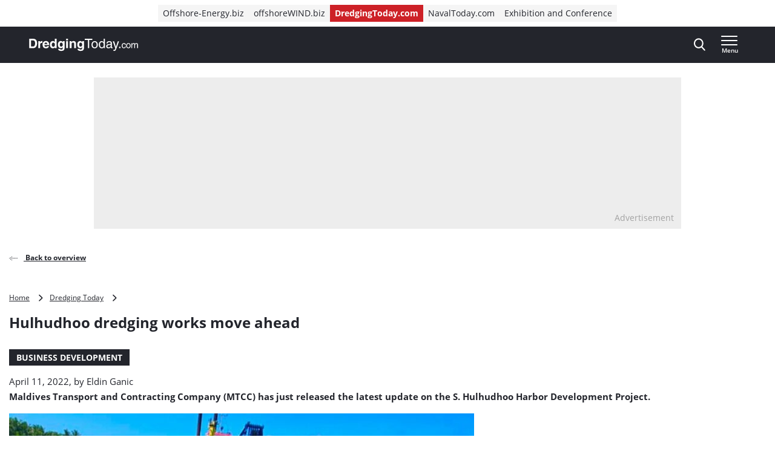

--- FILE ---
content_type: text/html; charset=UTF-8
request_url: https://www.dredgingtoday.com/2022/04/11/hulhudhoo-dredging-works-move-ahead/
body_size: 20077
content:
<!doctype html>
<html class="no-js tw-dredging-today" lang="en-US">
	<head>
		<meta charset="utf-8">
		<meta name="viewport" content="width=device-width, initial-scale=1.0, minimum-scale=1.0, user-scalable=yes"/>
		<meta name='robots' content='index, follow, max-image-preview:large, max-snippet:-1, max-video-preview:-1' />
	<style>img:is([sizes="auto" i], [sizes^="auto," i]) { contain-intrinsic-size: 3000px 1500px }</style>
	<script id="cookie-law-info-gcm-var-js">
var _ckyGcm = {"status":true,"default_settings":[{"analytics":"denied","advertisement":"denied","functional":"denied","necessary":"granted","ad_user_data":"denied","ad_personalization":"denied","regions":"All"}],"wait_for_update":2000,"url_passthrough":false,"ads_data_redaction":false}</script>
<script id="cookie-law-info-gcm-js" type="text/javascript" src="https://www.dredgingtoday.com/wp-content/plugins/cookie-law-info/lite/frontend/js/gcm.min.js"></script> <script id="cookieyes" type="text/javascript" src="https://cdn-cookieyes.com/client_data/35491c2e720ea1996b8fa645/script.js"></script>
<!-- Google Tag Manager for WordPress by gtm4wp.com -->
<script data-cfasync="false" data-pagespeed-no-defer>
	var gtm4wp_datalayer_name = "dataLayer";
	var dataLayer = dataLayer || [];
</script>
<!-- End Google Tag Manager for WordPress by gtm4wp.com -->
	<!-- This site is optimized with the Yoast SEO Premium plugin  - https://yoast.com/wordpress/plugins/seo/ -->
	<title>Hulhudhoo dredging works move ahead - Dredging Today</title>
	<link rel="canonical" href="https://www.dredgingtoday.com/2022/04/11/hulhudhoo-dredging-works-move-ahead/" />
	<meta property="og:locale" content="en_US" />
	<meta property="og:type" content="article" />
	<meta property="og:title" content="Hulhudhoo dredging works move ahead" />
	<meta property="og:description" content="Maldives Transport and Contracting Company (MTCC) has just released the latest update on the S. Hulhudhoo Harbor Development Project. According to MTCC, work on the Hulhudhoo scheme is well underway, with overall 83% project progress. &#8220;We have completed construction of quay wall and the harbour bridge works are currently ongoing,&#8221; said the company. MTCC photo [&hellip;]" />
	<meta property="og:url" content="https://www.dredgingtoday.com/2022/04/11/hulhudhoo-dredging-works-move-ahead/" />
	<meta property="og:site_name" content="Dredging Today" />
	<meta property="article:published_time" content="2022-04-11T10:01:18+00:00" />
	<meta property="article:modified_time" content="2022-04-11T10:01:20+00:00" />
	<meta property="og:image" content="https://cdn.offshorewind.biz/wp-content/uploads/sites/11/2022/04/11120050/mtcc1.jpg" />
	<meta property="og:image:width" content="1159" />
	<meta property="og:image:height" content="709" />
	<meta property="og:image:type" content="image/jpeg" />
	<meta name="author" content="Eldin Ganic" />
	<meta name="twitter:card" content="summary_large_image" />
	<meta name="twitter:label1" content="Written by" />
	<meta name="twitter:data1" content="Eldin Ganic" />
	<meta name="twitter:label2" content="Est. reading time" />
	<meta name="twitter:data2" content="1 minute" />
	<script type="application/ld+json" class="yoast-schema-graph">{"@context":"https://schema.org","@graph":[{"@type":"WebPage","@id":"https://www.dredgingtoday.com/2022/04/11/hulhudhoo-dredging-works-move-ahead/","url":"https://www.dredgingtoday.com/2022/04/11/hulhudhoo-dredging-works-move-ahead/","name":"Hulhudhoo dredging works move ahead - Dredging Today","isPartOf":{"@id":"https://www.dredgingtoday.com/#website"},"primaryImageOfPage":{"@id":"https://www.dredgingtoday.com/2022/04/11/hulhudhoo-dredging-works-move-ahead/#primaryimage"},"image":{"@id":"https://www.dredgingtoday.com/2022/04/11/hulhudhoo-dredging-works-move-ahead/#primaryimage"},"thumbnailUrl":"https://www.dredgingtoday.com/wp-content/uploads/sites/11/2022/04/mtcc1.jpg","datePublished":"2022-04-11T10:01:18+00:00","dateModified":"2022-04-11T10:01:20+00:00","author":{"@id":"https://www.dredgingtoday.com/#/schema/person/cd32c17154a63ed67226c4dcc77dfc45"},"breadcrumb":{"@id":"https://www.dredgingtoday.com/2022/04/11/hulhudhoo-dredging-works-move-ahead/#breadcrumb"},"inLanguage":"en-US","potentialAction":[{"@type":"ReadAction","target":["https://www.dredgingtoday.com/2022/04/11/hulhudhoo-dredging-works-move-ahead/"]}]},{"@type":"ImageObject","inLanguage":"en-US","@id":"https://www.dredgingtoday.com/2022/04/11/hulhudhoo-dredging-works-move-ahead/#primaryimage","url":"https://www.dredgingtoday.com/wp-content/uploads/sites/11/2022/04/mtcc1.jpg","contentUrl":"https://www.dredgingtoday.com/wp-content/uploads/sites/11/2022/04/mtcc1.jpg","width":1159,"height":709,"caption":"MTCC"},{"@type":"BreadcrumbList","@id":"https://www.dredgingtoday.com/2022/04/11/hulhudhoo-dredging-works-move-ahead/#breadcrumb","itemListElement":[{"@type":"ListItem","position":1,"name":"Home","item":"https://www.dredgingtoday.com"},{"@type":"ListItem","position":2,"name":"Dredging Today","item":"https://www.dredgingtoday.com/markets/dredging-today/"},{"@type":"ListItem","position":3,"name":"Hulhudhoo dredging works move ahead"}]},{"@type":"WebSite","@id":"https://www.dredgingtoday.com/#website","url":"https://www.dredgingtoday.com/","name":"Dredging Today","description":"The industry&#039;s ground-breaking news provider.","potentialAction":[{"@type":"SearchAction","target":{"@type":"EntryPoint","urlTemplate":"https://www.dredgingtoday.com/?s={search_term_string}"},"query-input":{"@type":"PropertyValueSpecification","valueRequired":true,"valueName":"search_term_string"}}],"inLanguage":"en-US"},{"@type":"Person","@id":"https://www.dredgingtoday.com/#/schema/person/cd32c17154a63ed67226c4dcc77dfc45","name":"Eldin Ganic","image":{"@type":"ImageObject","inLanguage":"en-US","@id":"https://www.dredgingtoday.com/#/schema/person/image/","url":"https://secure.gravatar.com/avatar/f11929421cdc177ce59226ecf4eb64d1f4db8da29b3b0eedf84bf199336c3bd7?s=96&d=mm&r=g","contentUrl":"https://secure.gravatar.com/avatar/f11929421cdc177ce59226ecf4eb64d1f4db8da29b3b0eedf84bf199336c3bd7?s=96&d=mm&r=g","caption":"Eldin Ganic"},"url":"https://www.dredgingtoday.com/author/eldinganic/"}]}</script>
	<!-- / Yoast SEO Premium plugin. -->


<link rel='dns-prefetch' href='//securepubads.g.doubleclick.net' />
<link rel='stylesheet' id='wp-block-library-css' href='https://www.dredgingtoday.com/wp-includes/css/dist/block-library/style.min.css?ver=6.8.3' type='text/css' media='all' />
<style id='classic-theme-styles-inline-css' type='text/css'>
/*! This file is auto-generated */
.wp-block-button__link{color:#fff;background-color:#32373c;border-radius:9999px;box-shadow:none;text-decoration:none;padding:calc(.667em + 2px) calc(1.333em + 2px);font-size:1.125em}.wp-block-file__button{background:#32373c;color:#fff;text-decoration:none}
</style>
<style id='elasticpress-related-posts-style-inline-css' type='text/css'>
.editor-styles-wrapper .wp-block-elasticpress-related-posts ul,.wp-block-elasticpress-related-posts ul{list-style-type:none;padding:0}.editor-styles-wrapper .wp-block-elasticpress-related-posts ul li a>div{display:inline}

</style>
<style id='global-styles-inline-css' type='text/css'>
:root{--wp--preset--aspect-ratio--square: 1;--wp--preset--aspect-ratio--4-3: 4/3;--wp--preset--aspect-ratio--3-4: 3/4;--wp--preset--aspect-ratio--3-2: 3/2;--wp--preset--aspect-ratio--2-3: 2/3;--wp--preset--aspect-ratio--16-9: 16/9;--wp--preset--aspect-ratio--9-16: 9/16;--wp--preset--color--black: #000000;--wp--preset--color--cyan-bluish-gray: #abb8c3;--wp--preset--color--white: #ffffff;--wp--preset--color--pale-pink: #f78da7;--wp--preset--color--vivid-red: #cf2e2e;--wp--preset--color--luminous-vivid-orange: #ff6900;--wp--preset--color--luminous-vivid-amber: #fcb900;--wp--preset--color--light-green-cyan: #7bdcb5;--wp--preset--color--vivid-green-cyan: #00d084;--wp--preset--color--pale-cyan-blue: #8ed1fc;--wp--preset--color--vivid-cyan-blue: #0693e3;--wp--preset--color--vivid-purple: #9b51e0;--wp--preset--gradient--vivid-cyan-blue-to-vivid-purple: linear-gradient(135deg,rgba(6,147,227,1) 0%,rgb(155,81,224) 100%);--wp--preset--gradient--light-green-cyan-to-vivid-green-cyan: linear-gradient(135deg,rgb(122,220,180) 0%,rgb(0,208,130) 100%);--wp--preset--gradient--luminous-vivid-amber-to-luminous-vivid-orange: linear-gradient(135deg,rgba(252,185,0,1) 0%,rgba(255,105,0,1) 100%);--wp--preset--gradient--luminous-vivid-orange-to-vivid-red: linear-gradient(135deg,rgba(255,105,0,1) 0%,rgb(207,46,46) 100%);--wp--preset--gradient--very-light-gray-to-cyan-bluish-gray: linear-gradient(135deg,rgb(238,238,238) 0%,rgb(169,184,195) 100%);--wp--preset--gradient--cool-to-warm-spectrum: linear-gradient(135deg,rgb(74,234,220) 0%,rgb(151,120,209) 20%,rgb(207,42,186) 40%,rgb(238,44,130) 60%,rgb(251,105,98) 80%,rgb(254,248,76) 100%);--wp--preset--gradient--blush-light-purple: linear-gradient(135deg,rgb(255,206,236) 0%,rgb(152,150,240) 100%);--wp--preset--gradient--blush-bordeaux: linear-gradient(135deg,rgb(254,205,165) 0%,rgb(254,45,45) 50%,rgb(107,0,62) 100%);--wp--preset--gradient--luminous-dusk: linear-gradient(135deg,rgb(255,203,112) 0%,rgb(199,81,192) 50%,rgb(65,88,208) 100%);--wp--preset--gradient--pale-ocean: linear-gradient(135deg,rgb(255,245,203) 0%,rgb(182,227,212) 50%,rgb(51,167,181) 100%);--wp--preset--gradient--electric-grass: linear-gradient(135deg,rgb(202,248,128) 0%,rgb(113,206,126) 100%);--wp--preset--gradient--midnight: linear-gradient(135deg,rgb(2,3,129) 0%,rgb(40,116,252) 100%);--wp--preset--font-size--small: 13px;--wp--preset--font-size--medium: 20px;--wp--preset--font-size--large: 36px;--wp--preset--font-size--x-large: 42px;--wp--preset--font-size--normal: 16px;--wp--preset--font-size--intro: 22px;--wp--preset--spacing--20: 0.44rem;--wp--preset--spacing--30: 0.67rem;--wp--preset--spacing--40: 1rem;--wp--preset--spacing--50: 1.5rem;--wp--preset--spacing--60: 2.25rem;--wp--preset--spacing--70: 3.38rem;--wp--preset--spacing--80: 5.06rem;--wp--preset--shadow--natural: 6px 6px 9px rgba(0, 0, 0, 0.2);--wp--preset--shadow--deep: 12px 12px 50px rgba(0, 0, 0, 0.4);--wp--preset--shadow--sharp: 6px 6px 0px rgba(0, 0, 0, 0.2);--wp--preset--shadow--outlined: 6px 6px 0px -3px rgba(255, 255, 255, 1), 6px 6px rgba(0, 0, 0, 1);--wp--preset--shadow--crisp: 6px 6px 0px rgba(0, 0, 0, 1);}:where(.is-layout-flex){gap: 0.5em;}:where(.is-layout-grid){gap: 0.5em;}body .is-layout-flex{display: flex;}.is-layout-flex{flex-wrap: wrap;align-items: center;}.is-layout-flex > :is(*, div){margin: 0;}body .is-layout-grid{display: grid;}.is-layout-grid > :is(*, div){margin: 0;}:where(.wp-block-columns.is-layout-flex){gap: 2em;}:where(.wp-block-columns.is-layout-grid){gap: 2em;}:where(.wp-block-post-template.is-layout-flex){gap: 1.25em;}:where(.wp-block-post-template.is-layout-grid){gap: 1.25em;}.has-black-color{color: var(--wp--preset--color--black) !important;}.has-cyan-bluish-gray-color{color: var(--wp--preset--color--cyan-bluish-gray) !important;}.has-white-color{color: var(--wp--preset--color--white) !important;}.has-pale-pink-color{color: var(--wp--preset--color--pale-pink) !important;}.has-vivid-red-color{color: var(--wp--preset--color--vivid-red) !important;}.has-luminous-vivid-orange-color{color: var(--wp--preset--color--luminous-vivid-orange) !important;}.has-luminous-vivid-amber-color{color: var(--wp--preset--color--luminous-vivid-amber) !important;}.has-light-green-cyan-color{color: var(--wp--preset--color--light-green-cyan) !important;}.has-vivid-green-cyan-color{color: var(--wp--preset--color--vivid-green-cyan) !important;}.has-pale-cyan-blue-color{color: var(--wp--preset--color--pale-cyan-blue) !important;}.has-vivid-cyan-blue-color{color: var(--wp--preset--color--vivid-cyan-blue) !important;}.has-vivid-purple-color{color: var(--wp--preset--color--vivid-purple) !important;}.has-black-background-color{background-color: var(--wp--preset--color--black) !important;}.has-cyan-bluish-gray-background-color{background-color: var(--wp--preset--color--cyan-bluish-gray) !important;}.has-white-background-color{background-color: var(--wp--preset--color--white) !important;}.has-pale-pink-background-color{background-color: var(--wp--preset--color--pale-pink) !important;}.has-vivid-red-background-color{background-color: var(--wp--preset--color--vivid-red) !important;}.has-luminous-vivid-orange-background-color{background-color: var(--wp--preset--color--luminous-vivid-orange) !important;}.has-luminous-vivid-amber-background-color{background-color: var(--wp--preset--color--luminous-vivid-amber) !important;}.has-light-green-cyan-background-color{background-color: var(--wp--preset--color--light-green-cyan) !important;}.has-vivid-green-cyan-background-color{background-color: var(--wp--preset--color--vivid-green-cyan) !important;}.has-pale-cyan-blue-background-color{background-color: var(--wp--preset--color--pale-cyan-blue) !important;}.has-vivid-cyan-blue-background-color{background-color: var(--wp--preset--color--vivid-cyan-blue) !important;}.has-vivid-purple-background-color{background-color: var(--wp--preset--color--vivid-purple) !important;}.has-black-border-color{border-color: var(--wp--preset--color--black) !important;}.has-cyan-bluish-gray-border-color{border-color: var(--wp--preset--color--cyan-bluish-gray) !important;}.has-white-border-color{border-color: var(--wp--preset--color--white) !important;}.has-pale-pink-border-color{border-color: var(--wp--preset--color--pale-pink) !important;}.has-vivid-red-border-color{border-color: var(--wp--preset--color--vivid-red) !important;}.has-luminous-vivid-orange-border-color{border-color: var(--wp--preset--color--luminous-vivid-orange) !important;}.has-luminous-vivid-amber-border-color{border-color: var(--wp--preset--color--luminous-vivid-amber) !important;}.has-light-green-cyan-border-color{border-color: var(--wp--preset--color--light-green-cyan) !important;}.has-vivid-green-cyan-border-color{border-color: var(--wp--preset--color--vivid-green-cyan) !important;}.has-pale-cyan-blue-border-color{border-color: var(--wp--preset--color--pale-cyan-blue) !important;}.has-vivid-cyan-blue-border-color{border-color: var(--wp--preset--color--vivid-cyan-blue) !important;}.has-vivid-purple-border-color{border-color: var(--wp--preset--color--vivid-purple) !important;}.has-vivid-cyan-blue-to-vivid-purple-gradient-background{background: var(--wp--preset--gradient--vivid-cyan-blue-to-vivid-purple) !important;}.has-light-green-cyan-to-vivid-green-cyan-gradient-background{background: var(--wp--preset--gradient--light-green-cyan-to-vivid-green-cyan) !important;}.has-luminous-vivid-amber-to-luminous-vivid-orange-gradient-background{background: var(--wp--preset--gradient--luminous-vivid-amber-to-luminous-vivid-orange) !important;}.has-luminous-vivid-orange-to-vivid-red-gradient-background{background: var(--wp--preset--gradient--luminous-vivid-orange-to-vivid-red) !important;}.has-very-light-gray-to-cyan-bluish-gray-gradient-background{background: var(--wp--preset--gradient--very-light-gray-to-cyan-bluish-gray) !important;}.has-cool-to-warm-spectrum-gradient-background{background: var(--wp--preset--gradient--cool-to-warm-spectrum) !important;}.has-blush-light-purple-gradient-background{background: var(--wp--preset--gradient--blush-light-purple) !important;}.has-blush-bordeaux-gradient-background{background: var(--wp--preset--gradient--blush-bordeaux) !important;}.has-luminous-dusk-gradient-background{background: var(--wp--preset--gradient--luminous-dusk) !important;}.has-pale-ocean-gradient-background{background: var(--wp--preset--gradient--pale-ocean) !important;}.has-electric-grass-gradient-background{background: var(--wp--preset--gradient--electric-grass) !important;}.has-midnight-gradient-background{background: var(--wp--preset--gradient--midnight) !important;}.has-small-font-size{font-size: var(--wp--preset--font-size--small) !important;}.has-medium-font-size{font-size: var(--wp--preset--font-size--medium) !important;}.has-large-font-size{font-size: var(--wp--preset--font-size--large) !important;}.has-x-large-font-size{font-size: var(--wp--preset--font-size--x-large) !important;}
:where(.wp-block-post-template.is-layout-flex){gap: 1.25em;}:where(.wp-block-post-template.is-layout-grid){gap: 1.25em;}
:where(.wp-block-columns.is-layout-flex){gap: 2em;}:where(.wp-block-columns.is-layout-grid){gap: 2em;}
:root :where(.wp-block-pullquote){font-size: 1.5em;line-height: 1.6;}
</style>
<link rel='stylesheet' id='ep_general_styles-css' href='https://www.dredgingtoday.com/wp-content/plugins/elasticpress/dist/css/general-styles.css?ver=66295efe92a630617c00' type='text/css' media='all' />
<link rel='stylesheet' id='ll-index-styles-css' href='https://www.dredgingtoday.com/wp-content/themes/navingo-news/dist/css/index.css?ver=049815fda22aea7d7012bb923c82c061597a711b' type='text/css' media='all' />
<link rel='stylesheet' id='ll-index-subsite-styles-css' href='https://www.dredgingtoday.com/wp-content/themes/navingo-news/dist/css/dredging-today.css?ver=049815fda22aea7d7012bb923c82c061597a711b' type='text/css' media='all' />
<link rel='stylesheet' id='elasticpress-facets-css' href='https://www.dredgingtoday.com/wp-content/plugins/elasticpress/dist/css/facets-styles.css?ver=e96caca972beab457d95' type='text/css' media='all' />
<script type="text/javascript" src="https://www.dredgingtoday.com/wp-includes/js/jquery/jquery.min.js?ver=3.7.1" id="jquery-core-js"></script>
<script type="text/javascript" src="https://www.dredgingtoday.com/wp-includes/js/jquery/jquery-migrate.min.js?ver=3.4.1" id="jquery-migrate-js"></script>
<script type="text/javascript" src="https://securepubads.g.doubleclick.net/tag/js/gpt.js?ver=049815fda22aea7d7012bb923c82c061597a711b" id="gpt-library-js" async="async" data-wp-strategy="async"></script>
<script type="text/javascript" id="gpt-ad-slot-definitions-js-extra">
/* <![CDATA[ */
var page = {"ID":"69083","type":"article","categories":["headline"],"tags":["maldives","mtcc"],"site_code":"dredgingtoday","network_code":"23284531441","inlineAdsAmount":"2"};
/* ]]> */
</script>
<script type="text/javascript" src="https://www.dredgingtoday.com/wp-content/themes/navingo-news/dist/google-publisher-tag.js?ver=049815fda22aea7d7012bb923c82c061597a711b" id="gpt-ad-slot-definitions-js" async="async" data-wp-strategy="async"></script>
<link rel="EditURI" type="application/rsd+xml" title="RSD" href="https://www.dredgingtoday.com/xmlrpc.php?rsd" />
<meta name="generator" content="WordPress 6.8.3" />
<link rel="alternate" title="oEmbed (JSON)" type="application/json+oembed" href="https://www.dredgingtoday.com/wp-json/oembed/1.0/embed?url=https%3A%2F%2Fwww.dredgingtoday.com%2F2022%2F04%2F11%2Fhulhudhoo-dredging-works-move-ahead%2F" />
<link rel="alternate" title="oEmbed (XML)" type="text/xml+oembed" href="https://www.dredgingtoday.com/wp-json/oembed/1.0/embed?url=https%3A%2F%2Fwww.dredgingtoday.com%2F2022%2F04%2F11%2Fhulhudhoo-dredging-works-move-ahead%2F&#038;format=xml" />

<!-- Google Tag Manager for WordPress by gtm4wp.com -->
<!-- GTM Container placement set to automatic -->
<script data-cfasync="false" data-pagespeed-no-defer>
	var dataLayer_content = {"pagePostType":"post","pagePostType2":"single-post","pageCategory":["headline"],"pageAttributes":["maldives","mtcc"],"pagePostAuthor":"Eldin Ganic"};
	dataLayer.push( dataLayer_content );
</script>
<script data-cfasync="false" data-pagespeed-no-defer>
(function(w,d,s,l,i){w[l]=w[l]||[];w[l].push({'gtm.start':
new Date().getTime(),event:'gtm.js'});var f=d.getElementsByTagName(s)[0],
j=d.createElement(s),dl=l!='dataLayer'?'&l='+l:'';j.async=true;j.src=
'//www.googletagmanager.com/gtm.js?id='+i+dl;f.parentNode.insertBefore(j,f);
})(window,document,'script','dataLayer','GTM-PG9BKV2');
</script>
<!-- End Google Tag Manager for WordPress by gtm4wp.com --><link rel="icon" href="https://www.dredgingtoday.com/wp-content/uploads/sites/11/2020/05/cropped-DredgingToday-icon.jpg" sizes="32x32" />
<link rel="icon" href="https://www.dredgingtoday.com/wp-content/uploads/sites/11/2020/05/cropped-DredgingToday-icon.jpg" sizes="192x192" />
<link rel="apple-touch-icon" href="https://www.dredgingtoday.com/wp-content/uploads/sites/11/2020/05/cropped-DredgingToday-icon.jpg" />
<meta name="msapplication-TileImage" content="https://www.dredgingtoday.com/wp-content/uploads/sites/11/2020/05/cropped-DredgingToday-icon.jpg" />


		
		
	</head>

	<body class="wp-singular post-template-default single single-post postid-69083 single-format-standard wp-theme-navingo-news !tw-pt-0  nav-new">
		<span data-module="text-zoom" aria-hidden="true" class="tw-opacity-0 tw-absolute -tw-left-full tw-size-[1em]"></span>

			<a
		href="#main-content"
		data-component="skip-link"
		class="tw-text-lg tw-underline tw-sr-only focus:tw-not-sr-only focus:tw-absolute focus:tw-p-4 focus:tw-z-50 tw-bg-neutral-50 hover:tw-no-underline tw-border-neutral-800 tw-text-neutral-800"
	>
		Direct naar inhoud
	</a>

<header class="tw-top-admin-bar tw-sticky tw-z-40 tw-transition-transform tw-duration-300 navigation-news" data-module="news-header">
	<div class="tw-bg-white js-network-navigation tw-hidden md:tw-block">
		<div class="tw-ll-container">
							<div class="tw-flex tw-justify-center tw-items-center tw-p-2 tw-gap-8 tw-mx-8 tw-w-full lg:tw-mx-0 lg:tw-px-0 tw-relative">
						<nav data-component="network-navigation" class="navigation" aria-label="Navingo Network">
		<ul id="menu-network" class="tw-m-0 tw-p-0 tw-flex tw-items-center tw-gap-2 tw-list-unstyled tw-flex-wrap">
												<li class="tw-inline-flex tw-items-center tw-shrink-0 tw-text-sm">
						<a href="https://www.offshore-energy.biz/" class="tw-text-sm tw-inline-flex tw-items-center tw-gap-1 tw-px-2 tw-min-h-7 tw-underline-fade-in tw-bg-neutral-100">
														Offshore-Energy.biz
						</a>
					</li>
																<li class="tw-inline-flex tw-items-center tw-shrink-0 tw-text-sm">
						<a href="https://www.offshorewind.biz/" class="tw-text-sm tw-inline-flex tw-items-center tw-gap-1 tw-px-2 tw-min-h-7 tw-underline-fade-in tw-bg-neutral-100">
														offshoreWIND.biz
						</a>
					</li>
																<li class="tw-inline-flex tw-items-center tw-shrink-0 tw-text-sm">
						<a href="https://www.dredgingtoday.com/" class="tw-text-sm tw-inline-flex tw-items-center tw-gap-1 tw-px-2 tw-min-h-7 tw-underline-fade-in tw-bg-subsite tw-text-white tw-font-bold">
														DredgingToday.com
						</a>
					</li>
																<li class="tw-inline-flex tw-items-center tw-shrink-0 tw-text-sm">
						<a href="https://www.navaltoday.com/" class="tw-text-sm tw-inline-flex tw-items-center tw-gap-1 tw-px-2 tw-min-h-7 tw-underline-fade-in tw-bg-neutral-100">
														NavalToday.com
						</a>
					</li>
																<li class="tw-inline-flex tw-items-center tw-shrink-0 tw-text-sm">
						<a href="https://oeec.biz/" class="tw-text-sm tw-inline-flex tw-items-center tw-gap-1 tw-px-2 tw-min-h-7 tw-underline-fade-in tw-bg-neutral-100">
														Exhibition and Conference
						</a>
					</li>
									</ul>
	</nav>

					<div class="tw-absolute tw-right-0">
													<div class="hidden-xs visible-md">
								<nav aria-label="Meta Navigation" data-module="NavMeta">
									<div class="menu-meta-navigation-container"><ul class="meta-nav"><li class='meta-nav__item'><a  href="https://www.dredgingtoday.com/advertising/" class='meta-nav__link '>Advertising</a></li></ul></div>
								</nav>
							</div>
											</div>
				</div>
					</div>
	</div>
	<div class="tw-bg-shark oe-visitors:tw-bg-matisse-800">
		<div class="tw-ll-container tw-flex tw-justify-between tw-gap-8">
			<div class="tw-flex tw-items-center">
				<a href="https://www.dredgingtoday.com" class="tw-h-10 tw-w-auto" onClick="
					window.dataLayer.push({
						hitType: 'event',
						eventCategory: 'Navigation',
						eventAction: 'click',
						eventLabel: 'Home link (logo)'
					});
				">
																					<img src="https://www.dredgingtoday.com/wp-content/themes/navingo-news/public/images/dredging-today-logo-white.svg" class="tw-h-full tw-max-w-[180px] tw-w-auto" alt="Dredging Today logo" width="300" height="150">
					<span class="tw-sr-only">, go to home</span>
				</a>
			</div>

							<nav class="hidden-xs visible-lg" aria-label="Category Navigation Desktop" data-module="NavPrimary">
					<div class="menu-category-navigation-desktop-container"><ul class="main-nav"><li class='main-nav__item'><a  href="https://www.dredgingtoday.com/topic/dredging/" class='main-nav__link '>Dredging</a></li><li class='main-nav__item'><a  href="https://www.dredgingtoday.com/topic/land-reclamation/" class='main-nav__link '>Land Reclamation</a></li><li class='main-nav__item'><a  href="https://www.dredgingtoday.com/topic/port-expansion/" class='main-nav__link '>Port Expansion</a></li><li class='main-nav__item'><a  href="https://www.dredgingtoday.com/topic/coastal-protection/" class='main-nav__link '>Coastal Protection</a></li><li class='main-nav__item main-nav__item--parent-active'><a  href="https://www.dredgingtoday.com/news/" class='main-nav__link '>More News</a></li></ul></div>
				</nav>
			
			<div class="tw-flex tw-items-center tw-gap-0 md:tw-gap-4">
				
<div
	class="search-navigation"
	data-module="toggle"
	data-config="{&quot;trigger&quot;:&quot;.js-search-navigation&quot;,&quot;target&quot;:&quot;.search-navigation__dropdown&quot;,&quot;focusInput&quot;:true}">
	
	

<button
	class="btn btn--menu&#x20;js-search-navigation"
							aria-expanded="false"
				aria-label="Open&#x20;search&#x20;form"
					data-collapsed="Open&#x20;search&#x20;form"
				data-expanded="Close&#x20;search&#x20;form"
			>
	
	
						<span class="btn__icon">
			<span class="inline-icon search-icon" aria-hidden="true"><svg width="19" height="21" viewBox="0 0 19 21" fill="none" xmlns="http://www.w3.org/2000/svg">
<path fill-rule="evenodd" clip-rule="evenodd" d="M18.4828 19.0273L13.8616 13.941C15.0502 12.4449 15.7013 10.5631 15.7013 8.60429C15.7013 4.02852 12.1839 0.305664 7.85887 0.305664C3.536 0.305664 0.0185547 4.02852 0.0185547 8.60429C0.0185547 13.1814 3.536 16.9043 7.85887 16.9043C9.48207 16.9043 11.0303 16.3865 12.3518 15.4014L17.0096 20.5284C17.2043 20.7435 17.4656 20.8612 17.7473 20.8612C18.0119 20.8612 18.2629 20.7539 18.4547 20.5586C18.8625 20.1445 18.874 19.4589 18.4828 19.0273ZM7.85887 2.47109C11.055 2.47109 13.6554 5.22332 13.6554 8.60429C13.6554 11.9871 11.055 14.7388 7.85887 14.7388C4.66445 14.7388 2.0645 11.9871 2.0645 8.60429C2.0645 5.22332 4.66445 2.47109 7.85887 2.47109Z" fill="currentColor"/>
</svg>
</span>

							<span class="inline-icon inline-icon--expanded close-icon" aria-hidden="true"><svg width="19" height="19" viewBox="0 0 19 19" fill="none" xmlns="http://www.w3.org/2000/svg">
<path d="M0.309554 1.97619L17.0238 18.6905C17.3789 19.0455 17.9652 19.0349 18.3334 18.6667C18.7016 18.2985 18.7122 17.7122 18.3572 17.3571L1.64289 0.642857C1.28785 0.287817 0.701554 0.298477 0.333364 0.666667C-0.0348261 1.03486 -0.0454859 1.62115 0.309554 1.97619Z" fill="currentColor"/>
<path d="M1.97619 18.6905L18.6905 1.97619C19.0455 1.62115 19.0349 1.03486 18.6667 0.666666C18.2985 0.298477 17.7122 0.287816 17.3571 0.642857L0.642857 17.3571C0.287817 17.7122 0.298477 18.2985 0.666667 18.6667C1.03486 19.0349 1.62115 19.0455 1.97619 18.6905Z" fill="currentColor"/>
</svg>
</span>
					</span>
	
	</button>
	<div class="search-navigation__dropdown" aria-hidden="true">
		<div class="container">
			<form class="search-form" method="get" action="https://www.dredgingtoday.com" role="search">
	<div class="search-form__field">
		<label for="searchbar-6970975488fe1" class="screen-reader-text">Search</label>
		<input
			type="search"
			name="s"
			value=""
			id="searchbar-6970975488fe1"
			placeholder="Search by keyword"
			autocomplete="off"
			autocapitalize="off"
			autocorrect="off"
			spellcheck="false"
		>
	</div>
	


<button
	class="btn btn--primary"
				type="submit"
							aria-label="Search"
						>
						<span class="btn__icon">
			<span class="inline-icon search-icon" aria-hidden="true"><svg width="19" height="21" viewBox="0 0 19 21" fill="none" xmlns="http://www.w3.org/2000/svg">
<path fill-rule="evenodd" clip-rule="evenodd" d="M18.4828 19.0273L13.8616 13.941C15.0502 12.4449 15.7013 10.5631 15.7013 8.60429C15.7013 4.02852 12.1839 0.305664 7.85887 0.305664C3.536 0.305664 0.0185547 4.02852 0.0185547 8.60429C0.0185547 13.1814 3.536 16.9043 7.85887 16.9043C9.48207 16.9043 11.0303 16.3865 12.3518 15.4014L17.0096 20.5284C17.2043 20.7435 17.4656 20.8612 17.7473 20.8612C18.0119 20.8612 18.2629 20.7539 18.4547 20.5586C18.8625 20.1445 18.874 19.4589 18.4828 19.0273ZM7.85887 2.47109C11.055 2.47109 13.6554 5.22332 13.6554 8.60429C13.6554 11.9871 11.055 14.7388 7.85887 14.7388C4.66445 14.7388 2.0645 11.9871 2.0645 8.60429C2.0645 5.22332 4.66445 2.47109 7.85887 2.47109Z" fill="currentColor"/>
</svg>
</span>

					</span>
	
	
	
	</button>
</form>
		</div>
	</div>
</div>

				<div class="hidden-sm">
					
				</div>

				
<div
	class="header-menu"
	data-module="toggle"
	data-config="{&quot;trigger&quot;:&quot;.js-header-menu-6970975489ee5&quot;,&quot;target&quot;:&quot;.header-menu__dropdown-6970975489ee7&quot;,&quot;disableScroll&quot;:false}">
	
	

<button
	class="btn btn--menu&#x20;js-header-menu-6970975489ee5"
							aria-expanded="false"
				aria-label="Open&#x20;menu"
					data-collapsed="Open&#x20;menu"
				data-expanded="Close&#x20;menu"
			>
	
			<span class="btn__text">
			Menu
		</span>
	
						<span class="btn__icon">
			<span class="inline-icon menu-icon" aria-hidden="true"><svg width="28" height="16" viewBox="0 0 28 16" fill="none" xmlns="http://www.w3.org/2000/svg">
<path d="M0.98284 16H26.0543C26.5868 16 27.0186 15.5523 27.0186 15C27.0186 14.4477 26.5868 14 26.0543 14H0.98284C0.45028 14 0.0185547 14.4477 0.0185547 15C0.0185547 15.5523 0.45028 16 0.98284 16Z" fill="currentColor"/>
<path d="M0.964286 9H26.0357C26.5683 9 27 8.55228 27 8C27 7.44772 26.5683 7 26.0357 7H0.964286C0.431725 7 0 7.44772 0 8C0 8.55228 0.431725 9 0.964286 9Z" fill="currentColor"/>
<path d="M0.964286 2H26.0357C26.5683 2 27 1.55228 27 1C27 0.447715 26.5683 0 26.0357 0H0.964286C0.431725 0 0 0.447715 0 1C0 1.55228 0.431725 2 0.964286 2Z" fill="currentColor"/>
</svg>
</span>

							<span class="inline-icon inline-icon--expanded close-icon" aria-hidden="true"><svg width="19" height="19" viewBox="0 0 19 19" fill="none" xmlns="http://www.w3.org/2000/svg">
<path d="M0.309554 1.97619L17.0238 18.6905C17.3789 19.0455 17.9652 19.0349 18.3334 18.6667C18.7016 18.2985 18.7122 17.7122 18.3572 17.3571L1.64289 0.642857C1.28785 0.287817 0.701554 0.298477 0.333364 0.666667C-0.0348261 1.03486 -0.0454859 1.62115 0.309554 1.97619Z" fill="currentColor"/>
<path d="M1.97619 18.6905L18.6905 1.97619C19.0455 1.62115 19.0349 1.03486 18.6667 0.666666C18.2985 0.298477 17.7122 0.287816 17.3571 0.642857L0.642857 17.3571C0.287817 17.7122 0.298477 18.2985 0.666667 18.6667C1.03486 19.0349 1.62115 19.0455 1.97619 18.6905Z" fill="currentColor"/>
</svg>
</span>
					</span>
	
	</button>
	<div class="header-menu__dropdown header-menu__dropdown-6970975489ee7" aria-hidden="true">
		<div class="container">
			<div class="header-menu__inner">
				<div class="header-menu__primary">
											<nav class="navigation" aria-label="Primary Navigation Dropdown" data-module="NavPrimary">
							<div class="menu-primary-navigation-dropdown-container"><ul class="primary-nav"><li class='primary-nav__item primary-nav__item--parent'><a  href="https://www.dredgingtoday.com/topic/dredging/" class='primary-nav__link '>Dredging</a><ul class='sub-menu primary-nav-sub'><li class='primary-nav-sub__item'><a  href="https://www.dredgingtoday.com/topic/project-updates/" class=' primary-nav-sub__link'>Project Updates</a></li><li class='primary-nav-sub__item'><a  href="https://www.dredgingtoday.com/topic/vessels/" class=' primary-nav-sub__link'>Vessels</a></li><li class='primary-nav-sub__item'><a  href="https://www.dredgingtoday.com/topic/technology/" class=' primary-nav-sub__link'>Technology</a></li><li class='primary-nav-sub__item'><a  href="https://www.dredgingtoday.com/topic/innovation/" class=' primary-nav-sub__link'>Innovation</a></li><li class='primary-nav-sub__item'><a  href="https://www.dredgingtoday.com/topic/planning/" class=' primary-nav-sub__link'>Planning</a></li><li class='primary-nav-sub__item'><a  href="https://www.dredgingtoday.com/topic/permitting/" class=' primary-nav-sub__link'>Permitting</a></li><li class='primary-nav-sub__item'><a  href="https://www.dredgingtoday.com/topic/project-tenders/" class=' primary-nav-sub__link'>Project &amp; Tenders</a></li></ul></li><li class='primary-nav__item primary-nav__item--parent'><a  href="https://www.dredgingtoday.com/topic/land-reclamation/" class='primary-nav__link '>Land Reclamation</a><ul class='sub-menu primary-nav-sub'><li class='primary-nav-sub__item'><a  href="https://www.dredgingtoday.com/topic/project-updates/" class=' primary-nav-sub__link'>Project Updates</a></li><li class='primary-nav-sub__item'><a  href="https://www.dredgingtoday.com/topic/innovation/" class=' primary-nav-sub__link'>Innovation</a></li><li class='primary-nav-sub__item'><a  href="https://www.dredgingtoday.com/topic/permitting/" class=' primary-nav-sub__link'>Permitting</a></li></ul></li><li class='primary-nav__item primary-nav__item--parent'><a  href="https://www.dredgingtoday.com/topic/port-expansion/" class='primary-nav__link '>Port Expansion</a><ul class='sub-menu primary-nav-sub'><li class='primary-nav-sub__item'><a  href="https://www.dredgingtoday.com/topic/project-updates/" class=' primary-nav-sub__link'>Project Updates</a></li><li class='primary-nav-sub__item'><a  href="https://www.dredgingtoday.com/topic/port-development/" class=' primary-nav-sub__link'>Port Development</a></li><li class='primary-nav-sub__item'><a  href="https://www.dredgingtoday.com/topic/berth-expansion/" class=' primary-nav-sub__link'>Berth Expansion</a></li><li class='primary-nav-sub__item'><a  href="https://www.dredgingtoday.com/topic/breakwater-repair/" class=' primary-nav-sub__link'>Breakwater Repair</a></li><li class='primary-nav-sub__item'><a  href="https://www.dredgingtoday.com/topic/innovation/" class=' primary-nav-sub__link'>Innovation</a></li><li class='primary-nav-sub__item'><a  href="https://www.dredgingtoday.com/topic/permitting/" class=' primary-nav-sub__link'>Permitting</a></li></ul></li><li class='primary-nav__item primary-nav__item--parent'><a  href="https://www.dredgingtoday.com/topic/beach-nourishment/" class='primary-nav__link '>Beach Nourishment</a><ul class='sub-menu primary-nav-sub'><li class='primary-nav-sub__item'><a  href="https://www.dredgingtoday.com/topic/project-updates/" class=' primary-nav-sub__link'>Project Updates</a></li><li class='primary-nav-sub__item'><a  href="https://www.dredgingtoday.com/topic/coastal-erosion/" class=' primary-nav-sub__link'>Coastal Erosion</a></li><li class='primary-nav-sub__item'><a  href="https://www.dredgingtoday.com/topic/sand-pumping/" class=' primary-nav-sub__link'>Sand Pumping</a></li><li class='primary-nav-sub__item'><a  href="https://www.dredgingtoday.com/topic/breakwater-construction/" class=' primary-nav-sub__link'>Breakwater Construction</a></li><li class='primary-nav-sub__item'><a  href="https://www.dredgingtoday.com/topic/permitting/" class=' primary-nav-sub__link'>Permitting</a></li></ul></li><li class='primary-nav__item primary-nav__item--parent'><a  href="https://www.dredgingtoday.com/topic/coastal-protection/" class='primary-nav__link '>Coastal Protection</a><ul class='sub-menu primary-nav-sub'><li class='primary-nav-sub__item'><a  href="https://www.dredgingtoday.com/topic/project-updates/" class=' primary-nav-sub__link'>Project Updates</a></li><li class='primary-nav-sub__item'><a  href="https://www.dredgingtoday.com/topic/shoreline-erosion/" class=' primary-nav-sub__link'>Shoreline Erosion</a></li><li class='primary-nav-sub__item'><a  href="https://www.dredgingtoday.com/topic/breakwater-repair/" class=' primary-nav-sub__link'>Breakwater Repair</a></li><li class='primary-nav-sub__item'><a  href="https://www.dredgingtoday.com/topic/permitting/" class=' primary-nav-sub__link'>Permitting</a></li></ul></li><li class='primary-nav__item primary-nav__item--parent'><a  href="https://www.dredgingtoday.com/topic/flood-mitigation/" class='primary-nav__link '>Flood Mitigation</a><ul class='sub-menu primary-nav-sub'><li class='primary-nav-sub__item'><a  href="https://www.dredgingtoday.com/topic/project-updates/" class=' primary-nav-sub__link'>Project Updates</a></li><li class='primary-nav-sub__item'><a  href="https://www.dredgingtoday.com/topic/canal-dredging/" class=' primary-nav-sub__link'>Canal Dredging</a></li><li class='primary-nav-sub__item'><a  href="https://www.dredgingtoday.com/topic/silt-removal/" class=' primary-nav-sub__link'>Silt Removal</a></li><li class='primary-nav-sub__item'><a  href="https://www.dredgingtoday.com/topic/permitting/" class=' primary-nav-sub__link'>Permitting</a></li></ul></li><li class='primary-nav__item primary-nav__item--parent-active'><a  href="https://www.dredgingtoday.com/news/" class='primary-nav__link '>More News</a></li></ul></div>
						</nav>
									</div>
									<div class="header-menu__secondary">
													<nav class="navigation" aria-label="Secondary Navingation Dropdown">
								<div class="menu-secondary-navingation-dropdown-container"><ul class="secondary-nav"><li class='secondary-nav__item'><a  href="https://www.dredgingtoday.com/newsletter/" class='secondary-nav__link '>Daily newsletter</a></li><li class='secondary-nav__item'><a  href="https://www.dredgingtoday.com/advertising/" class='secondary-nav__link '>Advertising</a></li><li class='secondary-nav__item'><a  href="https://www.dredgingtoday.com/category/branded-content/" class='secondary-nav__link '>Branded Content</a></li><li class='secondary-nav__item'><a  href="https://www.dredgingtoday.com/jobs/" class='secondary-nav__link '>Jobs</a></li></ul></div>
							</nav>
																			<nav class="navigation" aria-label="Tertiary Navigation Dropdown">
								<div class="menu-tertiary-navigation-dropdown-container"><ul class="tertiary-nav"><li class='tertiary-nav__item tertiary-nav__item--parent-active'><a  href="https://www.dredgingtoday.com/news/" class='tertiary-nav__link '>News</a></li><li class='tertiary-nav__item'><a  href="https://www.dredgingtoday.com/report-news/" class='tertiary-nav__link '>Report your news</a></li><li class='tertiary-nav__item'><a  href="https://www.dredgingtoday.com/companies/" class='tertiary-nav__link '>Partners</a></li><li class='tertiary-nav__item'><a  href="https://www.dredgingtoday.com/about/" class='tertiary-nav__link '>About</a></li><li class='tertiary-nav__item'><a  href="https://www.dredgingtoday.com/contact/" class='tertiary-nav__link '>Contact</a></li></ul></div>
							</nav>
						
						<ul class="socialmedia-navigation">
			<li class="socialmedia-navigation__item">
			<a href="https://www.facebook.com/dredgingtoday" class="socialmedia-navigation__link" aria-label="Facebook">
				<span class="icon-facebook"></span>
			</a>
		</li>
				<li class="socialmedia-navigation__item">
			<a href="https://twitter.com/DredgingToday" class="socialmedia-navigation__link" aria-label="X (formerly Twitter)">
				<span class="icon-twitter"></span>
			</a>
		</li>
				<li class="socialmedia-navigation__item">
			<a href="https://www.linkedin.com/showcase/dredging-today/" class="socialmedia-navigation__link" aria-label="LinkedIn">
				<span class="icon-linkedin_filled"></span>
			</a>
		</li>
						<li class="socialmedia-navigation__item">
			<a href="/cdn-cgi/l/email-protection#cca5a2aaa38c88bea9a8aba5a2ab98a3a8adb5e2afa3a1" class="socialmedia-navigation__link" aria-label="Send e-mail">
				<span class="icon-email-full"></span>
			</a>
		</li>
		<li class="socialmedia-navigation__item">
		<a href="https://www.dredgingtoday.com/feed/" class="socialmedia-navigation__link" aria-label="Get an RSS feed from this website">
			<span class="icon-rss"></span>
		</a>
	</li>
</ul>
					</div>
							</div>
		</div>
	</div>
</div>
			</div>
		</div>
	</div>
</header>

	<script data-cfasync="false" src="/cdn-cgi/scripts/5c5dd728/cloudflare-static/email-decode.min.js"></script></body>
</html>

<div data-module="top-banner" class="tw-ll-container tw-my-6 tw-h-[100px] md:tw-h-[250px]">
	<div id="div-gpt-ad-top_banner" class="js-slot tw-overflow-hidden tw-grid tw-place-items-center"></div>
<script>
	(() => {
		const tryDisplay = () => {
			if (window.slotsRegistered) {
				googletag.cmd.push(() => {
					googletag.display("div-gpt-ad-top_banner");
				});
			} else {
				setTimeout(tryDisplay, 50);
			}
		};
		tryDisplay();
	})();
</script>

	<div aria-hidden="true" class="js-placeholder tw-h-full tw-max-w-full tw-w-[320px] md:tw-w-[728px] lg:tw-w-[970px] tw-relative tw-bg-[#ededed] tw-mx-auto">
		<div class="tw-w-fit tw-absolute tw-right-3 tw-bottom-2 tw-text-sm tw-text-neutral-400">Advertisement</div>
	</div>
</div>

<main class="main" data-module="observer" role="main">
				<section class="hero">

									
			<div class="hero__image-container">
				<img width="1159" height="709" src="https://www.dredgingtoday.com/wp-content/uploads/sites/11/2022/04/mtcc1.jpg" class="attachment-full size-full" alt="" srcset="https://www.dredgingtoday.com/wp-content/uploads/sites/11/2022/04/mtcc1.jpg 1159w, https://www.dredgingtoday.com/wp-content/uploads/sites/11/2022/04/mtcc1-300x184.jpg 300w, https://www.dredgingtoday.com/wp-content/uploads/sites/11/2022/04/mtcc1-1024x626.jpg 1024w, https://www.dredgingtoday.com/wp-content/uploads/sites/11/2022/04/mtcc1-768x470.jpg 768w, https://www.dredgingtoday.com/wp-content/uploads/sites/11/2022/04/mtcc1-200x122.jpg 200w" sizes="auto, (max-width: 768px) 768px, (max-width: 1024px) 1024px, (max-width: 1536px) 1536px, 1920px" decoding="async" loading="lazy" />
			</div>

					</section>
	
	<section class="section !tw-pt-0">
		<div class="container">

			<article class="article text-zoom-lg:tw-flex-col" id="main-content" data-module="datalayer" data-eventtype="article_view" data-config="{&quot;url&quot;:&quot;https:\/\/www.dredgingtoday.com\/2022\/04\/11\/hulhudhoo-dredging-works-move-ahead\/&quot;,&quot;title&quot;:&quot;Hulhudhoo dredging works move ahead&quot;,&quot;author&quot;:&quot;Eldin Ganic&quot;,&quot;id&quot;:69083,&quot;page_type&quot;:&quot;article&quot;,&quot;publication_date&quot;:&quot;over 3 years ago&quot;,&quot;revisions_count&quot;:null,&quot;is_industry_contribution&quot;:false,&quot;has_partner&quot;:false,&quot;is_advertorial&quot;:false,&quot;categories&quot;:[&quot;Headline&quot;],&quot;topics&quot;:[&quot;Business development&quot;],&quot;markets&quot;:[&quot;Undefined&quot;],&quot;regions&quot;:[&quot;Asia Pacific&quot;]}">
				<div class="article__content text-zoom-lg:tw-w-auto">
											<div class="article-meta">
							<div class="article-meta__back-link">
								<a href="https://www.dredgingtoday.com" data-module="backlink" class="button-link button-link--secondary button-link--arrow-left">
									Back to overview
								</a>
							</div>
						</div>
					
					<div class="article__body text-zoom-lg:tw-max-w-none">
														<div class="breadcrumb"> <span><span><a href="https://www.dredgingtoday.com">Home</a></span>  <span><a href="https://www.dredgingtoday.com/markets/dredging-today/">Dredging Today</a></span>  <span class="breadcrumb_last" aria-current="page">Hulhudhoo dredging works move ahead</span></span> </div>

							<h1 class="article__title">Hulhudhoo dredging works move ahead</h1>

							
															<div class="article__topic">
									<a href="https://www.dredgingtoday.com/topic/business-development/" class="tw-bg-shark oe-visitors:tw-bg-matisse-800 hocus:oe-visitors:tw-bg-neutral-200 oe-companies:tw-bg-matisse-800 tw-text-white hocus:tw-bg-neutral-200 hocus:tw-text-matisse-800 tw-transition-colors tw-px-3 tw-py-1 tw-font-bold tw-text-xs sm:tw-text-sm tw-uppercase">
										Business development
									</a>
								</div>
							
														
							<div class="article-meta__info">
																	April 11, 2022,
																			by
																		<span class="article-meta__author">
										Eldin Ganic
									</span>
															</div>
						
						<div class="wp-content">
    <p><strong>Maldives Transport and Contracting Company (MTCC) has just released the latest update on the S. Hulhudhoo Harbor Development Project.</strong></p><figure class="article__featured-image"><img width="768" height="470" src="https://www.dredgingtoday.com/wp-content/uploads/sites/11/2022/04/mtcc1-768x470.jpg" class="attachment-medium_large size-medium_large" alt="" loading="eager" srcset="https://www.dredgingtoday.com/wp-content/uploads/sites/11/2022/04/mtcc1-768x470.jpg 768w, https://www.dredgingtoday.com/wp-content/uploads/sites/11/2022/04/mtcc1-300x184.jpg 300w, https://www.dredgingtoday.com/wp-content/uploads/sites/11/2022/04/mtcc1-1024x626.jpg 1024w, https://www.dredgingtoday.com/wp-content/uploads/sites/11/2022/04/mtcc1-200x122.jpg 200w, https://www.dredgingtoday.com/wp-content/uploads/sites/11/2022/04/mtcc1.jpg 1159w" sizes="(max-width: 768px) 100vw, 768px" /><figcaption>MTCC</figcaption></figure>
<p>According to MTCC, work on the Hulhudhoo scheme is well underway, with overall 83% project progress. </p>
<div class="tw-w-fit tw-mx-auto tw-mb-8">
<div id="div-gpt-ad-inline_1" class="js-slot tw-overflow-hidden tw-grid tw-place-items-center"></div>
<p>		<script>
			(() => {
				const tryDisplay = () => {
					if (window.slotsRegistered) {
						googletag.cmd.push(() => {
							googletag.display("div-gpt-ad-inline_1");
						});
					} else {
						setTimeout(tryDisplay, 50);
					}
				};</p>
<p>				tryDisplay();
			})();
		</script>
	</div>
<p>&#8220;We have completed construction of quay wall and the harbour bridge works are currently ongoing,&#8221; said the company.</p>
<figure class="wp-block-image size-large"><img loading="lazy" decoding="async" width="1024" height="598" src="https://www.dredgingtoday.com/wp-content/uploads/sites/11/2022/04/mtc-1024x598.jpg" alt="" class="wp-image-69087" srcset="https://www.dredgingtoday.com/wp-content/uploads/sites/11/2022/04/mtc-1024x598.jpg 1024w, https://www.dredgingtoday.com/wp-content/uploads/sites/11/2022/04/mtc-300x175.jpg 300w, https://www.dredgingtoday.com/wp-content/uploads/sites/11/2022/04/mtc-768x449.jpg 768w, https://www.dredgingtoday.com/wp-content/uploads/sites/11/2022/04/mtc-200x117.jpg 200w, https://www.dredgingtoday.com/wp-content/uploads/sites/11/2022/04/mtc.jpg 1131w" sizes="auto, (max-width: 1024px) 100vw, 1024px" /><figcaption>MTCC photo</figcaption></figure>
<p>The S. Hulhudhoo Harbour project includes: </p>
<ul class="wp-block-list">
<li>dredging and excavation operations of 88,623cbm; </li>
</ul>
<ul class="wp-block-list">
<li>construction of a 114m breakwater; </li>
</ul>
<div class="tw-w-fit tw-mx-auto tw-mb-8">
<div id="div-gpt-ad-inline_2" class="js-slot tw-overflow-hidden tw-grid tw-place-items-center"></div>
<p>		<script>
			(() => {
				const tryDisplay = () => {
					if (window.slotsRegistered) {
						googletag.cmd.push(() => {
							googletag.display("div-gpt-ad-inline_2");
						});
					} else {
						setTimeout(tryDisplay, 50);
					}
				};</p>
<p>				tryDisplay();
			})();
		</script>
	</div>
<ul class="wp-block-list">
<li>a 624m revetment; </li>
</ul>
<ul class="wp-block-list">
<li>a 742m quay wall; </li>
</ul>
<ul class="wp-block-list">
<li>2,250 sqm of paved area and installation of streetlights. </li>
</ul>
<p>The value of the project is MVR 66.3 million ($4.3 million), said MTCC.</p>

</div>

							<section class="section">
		<div class="post-tags">
			<ul class="tag-list">
									<li class="tag-list__item">
						<a href="https://www.dredgingtoday.com/tag/maldives/" class="tag-list__link"  onclick="
							window.dataLayer = window.dataLayer || [];
							window.dataLayer.push({
								'event': 'Tag',
								'event_category': 'Maldives',
								'event_label': 'Hulhudhoo dredging works move ahead'
							});
						">
							<span class="screen-reader-text">View post tag:</span> Maldives
						</a>
					</li>
									<li class="tag-list__item">
						<a href="https://www.dredgingtoday.com/tag/mtcc/" class="tag-list__link"  onclick="
							window.dataLayer = window.dataLayer || [];
							window.dataLayer.push({
								'event': 'Tag',
								'event_category': 'MTCC',
								'event_label': 'Hulhudhoo dredging works move ahead'
							});
						">
							<span class="screen-reader-text">View post tag:</span> MTCC
						</a>
					</li>
							</ul>
		</div>
	</section>

						<section class="section">
							<p class="social-share__title">Share this article</p>
<ul class="social-share" data-module="socials" data-config='{"subject":"An interesting article"}'>
	<li class="social-share__item">
		<a class="social-share__link social-share__link--linkedin" data-type="linkedin" href="#" aria-label="Share this article on LinkedIn">
			<svg role="presentation" class="icon icon-linkedin">
				<use xmlns:xlink="http://www.w3.org/1999/xlink" xlink:href="#icon-linkedin">
				</use>
			</svg>
		</a>
	</li>
	<li class="social-share__item">
		<a class="social-share__link social-share__link--twitter" data-type="twitter" href="#" aria-label="Share this article on X (formerly Twitter)">
			<svg role="presentation" class="icon icon-twitter">
				<use xmlns:xlink="http://www.w3.org/1999/xlink" xlink:href="#icon-twitter">
				</use>
			</svg>
		</a>
	</li>
	<li class="social-share__item">
		<a class="social-share__link social-share__link--facebook" data-type="facebook" href="#" aria-label="Share this article on Facebook">
			<svg role="presentation" class="icon icon-facebook">
				<use xmlns:xlink="http://www.w3.org/1999/xlink" xlink:href="#icon-facebook">
				</use>
			</svg>
		</a>
	</li>
	<li class="social-share__item">
		<a class="social-share__link social-share__link--email" data-type="mail" href="#" aria-label="Share this article via Email">
			<span class="icon icon-email-full"></span>
		</a>
	</li>
</ul>
						</section>

											</div>

				</div>
				<div class="md:tw-w-[300px] article__sidebar text-zoom-lg:tw-static text-zoom-lg:tw-w-auto">
					<aside class="sidebar sidebar__advertisements" role="complementary">
														<div class="sidebar__item">
		<div class="sidebar__item-title sidebar__item-title--secondary">Related news</div>
		<div class="sidebar-related-news">
																																															
				
									<div class='sidebar-related-news__item sidebar-related-news__item--first' data-module="datalayer" data-eventtype="article_impression" data-config="{&quot;url&quot;:&quot;https:\/\/www.dredgingtoday.com\/2026\/01\/21\/rohde-nielsen-conducts-beach-nourishment-at-nordfyn\/&quot;,&quot;title&quot;:&quot;Rohde Nielsen conducts beach nourishment at Nordfyn&quot;,&quot;author&quot;:&quot;Eldin Ganic&quot;,&quot;id&quot;:101806,&quot;publication_date&quot;:&quot;9 minutes ago&quot;,&quot;release_date&quot;:&quot;2026-Jan-21&quot;,&quot;revisions_count&quot;:1,&quot;is_industry_contribution&quot;:false,&quot;has_partner&quot;:false,&quot;is_advertorial&quot;:false,&quot;categories&quot;:[&quot;Headline&quot;],&quot;topics&quot;:[&quot;Beach Nourishment&quot;,&quot;Dredging&quot;],&quot;markets&quot;:[&quot;Undefined&quot;],&quot;regions&quot;:[&quot;Europe &amp;amp; Eurasia&quot;],&quot;has_thumbnail&quot;:false,&quot;parent_element&quot;:&quot;Sidebar Related News &quot;,&quot;teaser_format&quot;:&quot;news-title&quot;}">
													<div class='sidebar-related-news__thumbnail'>
								<img loading="lazy" src="https://www.dredgingtoday.com/wp-content/uploads/sites/11/2026/01/denmark-1024x751.jpg?image-crop-positioner-ts=1768985825">
															</div>
												<a href="https://www.dredgingtoday.com/2026/01/21/rohde-nielsen-conducts-beach-nourishment-at-nordfyn/" class="sidebar-related-news__link tw-absolute-link" aria-label="Read more about: Rohde Nielsen conducts beach nourishment at Nordfyn" data-eventtype="article_click">
														<div class='sidebar-related-news__title'>
									Rohde Nielsen conducts beach nourishment at Nordfyn
								</div>
								<div class="sidebar-related-news__time-ago">
									<span class="screen-reader-text">Posted:</span>
									9 minutes ago
								</div>
							</a>
						</div>
						<hr class='sidebar-related-news__divider'>
																																																	
				
											<div class='sidebar-related-news__item' data-module="datalayer" data-eventtype="article_impression" data-config="{&quot;url&quot;:&quot;https:\/\/www.dredgingtoday.com\/2026\/01\/21\/meeting-on-carolina-beach-nourishment-set-for-february\/&quot;,&quot;title&quot;:&quot;Meeting on Carolina Beach nourishment set for February&quot;,&quot;author&quot;:&quot;Eldin Ganic&quot;,&quot;id&quot;:101803,&quot;publication_date&quot;:&quot;about 1 hour ago&quot;,&quot;release_date&quot;:&quot;2026-Jan-21&quot;,&quot;revisions_count&quot;:1,&quot;is_industry_contribution&quot;:false,&quot;has_partner&quot;:false,&quot;is_advertorial&quot;:false,&quot;categories&quot;:[&quot;Headline&quot;],&quot;topics&quot;:[&quot;Beach Nourishment&quot;],&quot;markets&quot;:[&quot;Undefined&quot;],&quot;regions&quot;:[&quot;Americas&quot;],&quot;has_thumbnail&quot;:false,&quot;parent_element&quot;:&quot;Sidebar Related News &quot;,&quot;teaser_format&quot;:&quot;news-title&quot;}">
								<a href="https://www.dredgingtoday.com/2026/01/21/meeting-on-carolina-beach-nourishment-set-for-february/" class="sidebar-related-news__link" aria-label="Read more about: Meeting on Carolina Beach nourishment set for February" data-module="datalayer" data-eventtype="article_click" data-config="{&quot;url&quot;:&quot;https:\/\/www.dredgingtoday.com\/2026\/01\/21\/meeting-on-carolina-beach-nourishment-set-for-february\/&quot;,&quot;title&quot;:&quot;Meeting on Carolina Beach nourishment set for February&quot;,&quot;author&quot;:&quot;Eldin Ganic&quot;,&quot;id&quot;:101803,&quot;publication_date&quot;:&quot;about 1 hour ago&quot;,&quot;release_date&quot;:&quot;2026-Jan-21&quot;,&quot;revisions_count&quot;:1,&quot;is_industry_contribution&quot;:false,&quot;has_partner&quot;:false,&quot;is_advertorial&quot;:false,&quot;categories&quot;:[&quot;Headline&quot;],&quot;topics&quot;:[&quot;Beach Nourishment&quot;],&quot;markets&quot;:[&quot;Undefined&quot;],&quot;regions&quot;:[&quot;Americas&quot;],&quot;has_thumbnail&quot;:false,&quot;parent_element&quot;:&quot;Sidebar Related News &quot;,&quot;teaser_format&quot;:&quot;news-title&quot;}">
																									<div class='sidebar-related-news__title'>
									Meeting on Carolina Beach nourishment set for February
								</div>
								<div class="sidebar-related-news__time-ago">
									<span class="screen-reader-text">Posted:</span>
									about 1 hour ago
								</div>
							</a>
						</div>
						<hr class='sidebar-related-news__divider'>
																																																	
				
											<div class='sidebar-related-news__item' data-module="datalayer" data-eventtype="article_impression" data-config="{&quot;url&quot;:&quot;https:\/\/www.dredgingtoday.com\/2026\/01\/21\/tauranga-lodges-another-fast-track-application-for-stella-passage-project\/&quot;,&quot;title&quot;:&quot;Tauranga lodges another Fast-track application for Stella Passage project&quot;,&quot;author&quot;:&quot;Eldin Ganic&quot;,&quot;id&quot;:101800,&quot;publication_date&quot;:&quot;2 hours ago&quot;,&quot;release_date&quot;:&quot;2026-Jan-21&quot;,&quot;revisions_count&quot;:1,&quot;is_industry_contribution&quot;:false,&quot;has_partner&quot;:false,&quot;is_advertorial&quot;:false,&quot;categories&quot;:[&quot;Headline&quot;],&quot;topics&quot;:[&quot;Dredging&quot;,&quot;Land Reclamation&quot;],&quot;markets&quot;:[&quot;Undefined&quot;],&quot;regions&quot;:[&quot;Asia Pacific&quot;],&quot;has_thumbnail&quot;:false,&quot;parent_element&quot;:&quot;Sidebar Related News &quot;,&quot;teaser_format&quot;:&quot;news-title&quot;}">
								<a href="https://www.dredgingtoday.com/2026/01/21/tauranga-lodges-another-fast-track-application-for-stella-passage-project/" class="sidebar-related-news__link" aria-label="Read more about: Tauranga lodges another Fast-track application for Stella Passage project" data-module="datalayer" data-eventtype="article_click" data-config="{&quot;url&quot;:&quot;https:\/\/www.dredgingtoday.com\/2026\/01\/21\/tauranga-lodges-another-fast-track-application-for-stella-passage-project\/&quot;,&quot;title&quot;:&quot;Tauranga lodges another Fast-track application for Stella Passage project&quot;,&quot;author&quot;:&quot;Eldin Ganic&quot;,&quot;id&quot;:101800,&quot;publication_date&quot;:&quot;2 hours ago&quot;,&quot;release_date&quot;:&quot;2026-Jan-21&quot;,&quot;revisions_count&quot;:1,&quot;is_industry_contribution&quot;:false,&quot;has_partner&quot;:false,&quot;is_advertorial&quot;:false,&quot;categories&quot;:[&quot;Headline&quot;],&quot;topics&quot;:[&quot;Dredging&quot;,&quot;Land Reclamation&quot;],&quot;markets&quot;:[&quot;Undefined&quot;],&quot;regions&quot;:[&quot;Asia Pacific&quot;],&quot;has_thumbnail&quot;:false,&quot;parent_element&quot;:&quot;Sidebar Related News &quot;,&quot;teaser_format&quot;:&quot;news-title&quot;}">
																									<div class='sidebar-related-news__title'>
									Tauranga lodges another Fast-track application for Stella Passage project
								</div>
								<div class="sidebar-related-news__time-ago">
									<span class="screen-reader-text">Posted:</span>
									2 hours ago
								</div>
							</a>
						</div>
						<hr class='sidebar-related-news__divider'>
									</div>
			</div>
		<div class="tw-mb-8">
	<div id="div-gpt-ad-sidebar" class="js-slot tw-overflow-hidden tw-grid tw-place-items-center"></div>
<script>
	(() => {
		const tryDisplay = () => {
			if (window.slotsRegistered) {
				googletag.cmd.push(() => {
					googletag.display("div-gpt-ad-sidebar");
				});
			} else {
				setTimeout(tryDisplay, 50);
			}
		};
		tryDisplay();
	})();
</script>
</div>



<div class="sidebar__item block-dynamic-content block-dynamic-content--widget">
	<div class="widget widget-dynamic">
		<div class="block-dynamic-content__inner">

							<h2 class="block-dynamic-content__title">Subscribe to the newsletter</h2>
			
							<div class="block-dynamic-content__content">
					<p>Daily news and in-depth stories in your inbox</p>

				</div>
			
							<div class="block-dynamic-content__button">
					<a href="https://www.dredgingtoday.com/newsletter/" class="button button--ghost button--arrow-right">
						Subscribe
					</a>
				</div>
			
								
				
<div class="follow-socials">
	<p class="follow-socials__title">Follow us</p>
	<ul class="follow-socials__list">
									<li class="follow-socials__item">
	<a href="https://www.facebook.com/dredgingtoday" class="follow-socials__link" aria-label="Facebook">
		<span class="icon-facebook follow-socials__icon"></span>
	</a>
</li>
										<li class="follow-socials__item">
	<a href="https://twitter.com/DredgingToday" class="follow-socials__link" aria-label="X (formerly Twitter)">
		<span class="icon-twitter follow-socials__icon"></span>
	</a>
</li>
										<li class="follow-socials__item">
	<a href="https://www.linkedin.com/showcase/dredging-today/" class="follow-socials__link" aria-label="LinkedIn">
		<span class="icon-linkedin_filled follow-socials__icon"></span>
	</a>
</li>
									</ul>
</div>
					</div>
	</div>
</div>

											</aside>
				</div>
																				<div class="article__break text-zoom-lg:tw-hidden"></div>
						<div class='article__content-footer'>
							<div class="section">
								<div class="block block-related-news align-wide">
									<div class="block__header">
										<h2 class="section__title section__title--bordered">
											Related News
										</h2>
									</div>
									<ul class="tw-grid sm:tw-grid-cols-2 md:tw-grid-cols-3 lg:tw-grid-cols-4 tw-gap-5 tw-m-0 tw-p-0">
																					<li class="tw-reset-list">
												


<div class="tw-relative tw-flex tw-h-full tw-shadow-lg hover:tw-shadow-md focus-within:tw-shadow-md tw-transition-shadow sm:tw-flex-col tw-bg-white" data-teaser data-module="datalayer" data-eventtype="article_impression" data-config="{&quot;url&quot;:&quot;https:\/\/www.dredgingtoday.com\/2026\/01\/20\/100-years-of-royal-ihc-in-india-new-beaver-30-under-construction\/&quot;,&quot;title&quot;:&quot;100 years of Royal IHC in India: New Beaver 30 under construction&quot;,&quot;author&quot;:&quot;Eldin Ganic&quot;,&quot;id&quot;:101796,&quot;publication_date&quot;:&quot;13 hours ago&quot;,&quot;release_date&quot;:&quot;2026-Jan-20&quot;,&quot;revisions_count&quot;:1,&quot;has_partner&quot;:false,&quot;is_advertorial&quot;:false,&quot;categories&quot;:[&quot;Headline&quot;],&quot;topics&quot;:[&quot;Dredging&quot;],&quot;markets&quot;:[&quot;Undefined&quot;],&quot;regions&quot;:[&quot;South Central Asia&quot;],&quot;has_thumbnail&quot;:false,&quot;parent_title&quot;:&quot;&quot;,&quot;parent_element&quot;:&quot;Block News Category Columns&quot;,&quot;teaser_format&quot;:&quot;news-title&quot;}">
	<div class="image:tw-object-cover tw-relative tw-min-w-[33%] tw-w-[33%] sm:tw-w-full sm:image:tw-aspect-video image:tw-h-full image:tw-w-full">
									<img width="300" height="210" src="https://www.dredgingtoday.com/wp-content/uploads/sites/11/2026/01/BEAVER-300x210.jpg?image-crop-positioner-ts=1768937374" class="attachment-medium size-medium" alt="" decoding="async" loading="lazy" srcset="https://www.dredgingtoday.com/wp-content/uploads/sites/11/2026/01/BEAVER-300x210.jpg?image-crop-positioner-ts=1768937374 300w, https://www.dredgingtoday.com/wp-content/uploads/sites/11/2026/01/BEAVER-768x537.jpg?image-crop-positioner-ts=1768937374 768w, https://www.dredgingtoday.com/wp-content/uploads/sites/11/2026/01/BEAVER-100x70.jpg?image-crop-positioner-ts=1768937374 100w, https://www.dredgingtoday.com/wp-content/uploads/sites/11/2026/01/BEAVER-186x130.jpg?image-crop-positioner-ts=1768937374 186w, https://www.dredgingtoday.com/wp-content/uploads/sites/11/2026/01/BEAVER.jpg?image-crop-positioner-ts=1768937374 787w" sizes="auto, (max-width: 300px) 100vw, 300px" />
					
		
		
			</div>

	<div class="tw-flex tw-flex-col tw-h-full tw-justify-between tw-p-6 ">
		<div class="tw-flex tw-flex-col">
			<h3 class="tw-order-2 tw-text-base">
				<a href="https://www.dredgingtoday.com/2026/01/20/100-years-of-royal-ihc-in-india-new-beaver-30-under-construction/" data-eventtype="article_click" class="tw-absolute-link transition-colors tw-duration-200   hocus:tw-text-matisse hocus:o-wind:tw-text-terracotta hocus:n-today:tw-text-rhino hocus:d-today:tw-text-lipstick">100 years of Royal IHC in India: New Beaver 30 under construction</a>
			</h3>

			
										<div class="tw-order-1 tw-mb-2">
					<span class="tw-sr-only">Categories:</span>
					<ul class="tw-list-none tw-p-0">
						<li class="tw-font-bold tw-uppercase tw-tracking-wide tw-text-xs">Dredging</li>					</ul>
				</div>
			
					</div>

					<div class="tw-self-end tw-order-last tw-text-xs tw-mt-2">
				<span class="tw-sr-only">Posted:</span>
				13 hours ago
			</div>
			</div>
</div>
											</li>
																					<li class="tw-reset-list">
												


<div class="tw-relative tw-flex tw-h-full tw-shadow-lg hover:tw-shadow-md focus-within:tw-shadow-md tw-transition-shadow sm:tw-flex-col tw-bg-white" data-teaser data-module="datalayer" data-eventtype="article_impression" data-config="{&quot;url&quot;:&quot;https:\/\/www.dredgingtoday.com\/2026\/01\/20\/breaking-news-van-oord-wins-beach-restoration-contract-in-portugal\/&quot;,&quot;title&quot;:&quot;BREAKING NEWS: Van Oord wins beach restoration contract in Portugal&quot;,&quot;author&quot;:&quot;Eldin Ganic&quot;,&quot;id&quot;:101791,&quot;publication_date&quot;:&quot;19 hours ago&quot;,&quot;release_date&quot;:&quot;2026-Jan-20&quot;,&quot;revisions_count&quot;:1,&quot;has_partner&quot;:false,&quot;is_advertorial&quot;:false,&quot;categories&quot;:[&quot;Headline&quot;],&quot;topics&quot;:[&quot;Beach Nourishment&quot;,&quot;Dredging&quot;],&quot;markets&quot;:[&quot;Undefined&quot;],&quot;regions&quot;:[&quot;Europe &amp;amp; Eurasia&quot;],&quot;has_thumbnail&quot;:false,&quot;parent_title&quot;:&quot;&quot;,&quot;parent_element&quot;:&quot;Block News Category Columns&quot;,&quot;teaser_format&quot;:&quot;news-title&quot;}">
	<div class="image:tw-object-cover tw-relative tw-min-w-[33%] tw-w-[33%] sm:tw-w-full sm:image:tw-aspect-video image:tw-h-full image:tw-w-full">
									<img width="300" height="202" src="https://www.dredgingtoday.com/wp-content/uploads/sites/11/2026/01/beach-6-300x202.jpg?image-crop-positioner-ts=1768915816" class="attachment-medium size-medium" alt="" decoding="async" loading="lazy" srcset="https://www.dredgingtoday.com/wp-content/uploads/sites/11/2026/01/beach-6-300x202.jpg?image-crop-positioner-ts=1768915816 300w, https://www.dredgingtoday.com/wp-content/uploads/sites/11/2026/01/beach-6-768x517.jpg?image-crop-positioner-ts=1768915816 768w, https://www.dredgingtoday.com/wp-content/uploads/sites/11/2026/01/beach-6-193x130.jpg?image-crop-positioner-ts=1768915816 193w, https://www.dredgingtoday.com/wp-content/uploads/sites/11/2026/01/beach-6.jpg?image-crop-positioner-ts=1768915816 978w" sizes="auto, (max-width: 300px) 100vw, 300px" />
					
		
		
			</div>

	<div class="tw-flex tw-flex-col tw-h-full tw-justify-between tw-p-6 ">
		<div class="tw-flex tw-flex-col">
			<h3 class="tw-order-2 tw-text-base">
				<a href="https://www.dredgingtoday.com/2026/01/20/breaking-news-van-oord-wins-beach-restoration-contract-in-portugal/" data-eventtype="article_click" class="tw-absolute-link transition-colors tw-duration-200   hocus:tw-text-matisse hocus:o-wind:tw-text-terracotta hocus:n-today:tw-text-rhino hocus:d-today:tw-text-lipstick">BREAKING NEWS: Van Oord wins beach restoration contract in Portugal</a>
			</h3>

			
										<div class="tw-order-1 tw-mb-2">
					<span class="tw-sr-only">Categories:</span>
					<ul class="tw-list-none tw-p-0">
						<li class="tw-font-bold tw-uppercase tw-tracking-wide tw-text-xs">Beach Nourishment</li>					</ul>
				</div>
			
					</div>

					<div class="tw-self-end tw-order-last tw-text-xs tw-mt-2">
				<span class="tw-sr-only">Posted:</span>
				19 hours ago
			</div>
			</div>
</div>
											</li>
																					<li class="tw-reset-list">
												


<div class="tw-relative tw-flex tw-h-full tw-shadow-lg hover:tw-shadow-md focus-within:tw-shadow-md tw-transition-shadow sm:tw-flex-col tw-bg-white" data-teaser data-module="datalayer" data-eventtype="article_impression" data-config="{&quot;url&quot;:&quot;https:\/\/www.dredgingtoday.com\/2026\/01\/20\/plan-for-new-mindoro-deepwater-port-unveiled\/&quot;,&quot;title&quot;:&quot;Plan for new Mindoro deepwater port unveiled&quot;,&quot;author&quot;:&quot;Eldin Ganic&quot;,&quot;id&quot;:101788,&quot;publication_date&quot;:&quot;20 hours ago&quot;,&quot;release_date&quot;:&quot;2026-Jan-20&quot;,&quot;revisions_count&quot;:1,&quot;has_partner&quot;:false,&quot;is_advertorial&quot;:false,&quot;categories&quot;:[&quot;Headline&quot;],&quot;topics&quot;:[&quot;Business development&quot;,&quot;Dredging&quot;],&quot;markets&quot;:[&quot;Undefined&quot;],&quot;regions&quot;:[&quot;Asia Pacific&quot;,&quot;South Central Asia&quot;],&quot;has_thumbnail&quot;:false,&quot;parent_title&quot;:&quot;&quot;,&quot;parent_element&quot;:&quot;Block News Category Columns&quot;,&quot;teaser_format&quot;:&quot;news-title&quot;}">
	<div class="image:tw-object-cover tw-relative tw-min-w-[33%] tw-w-[33%] sm:tw-w-full sm:image:tw-aspect-video image:tw-h-full image:tw-w-full">
									<img width="300" height="210" src="https://www.dredgingtoday.com/wp-content/uploads/sites/11/2026/01/abra-300x210.jpg?image-crop-positioner-ts=1768912392" class="attachment-medium size-medium" alt="" decoding="async" loading="lazy" srcset="https://www.dredgingtoday.com/wp-content/uploads/sites/11/2026/01/abra-300x210.jpg?image-crop-positioner-ts=1768912392 300w, https://www.dredgingtoday.com/wp-content/uploads/sites/11/2026/01/abra-1024x716.jpg?image-crop-positioner-ts=1768912392 1024w, https://www.dredgingtoday.com/wp-content/uploads/sites/11/2026/01/abra-768x537.jpg?image-crop-positioner-ts=1768912392 768w, https://www.dredgingtoday.com/wp-content/uploads/sites/11/2026/01/abra-100x70.jpg?image-crop-positioner-ts=1768912392 100w, https://www.dredgingtoday.com/wp-content/uploads/sites/11/2026/01/abra-186x130.jpg?image-crop-positioner-ts=1768912392 186w, https://www.dredgingtoday.com/wp-content/uploads/sites/11/2026/01/abra.jpg?image-crop-positioner-ts=1768912392 1158w" sizes="auto, (max-width: 300px) 100vw, 300px" />
					
		
		
			</div>

	<div class="tw-flex tw-flex-col tw-h-full tw-justify-between tw-p-6 ">
		<div class="tw-flex tw-flex-col">
			<h3 class="tw-order-2 tw-text-base">
				<a href="https://www.dredgingtoday.com/2026/01/20/plan-for-new-mindoro-deepwater-port-unveiled/" data-eventtype="article_click" class="tw-absolute-link transition-colors tw-duration-200   hocus:tw-text-matisse hocus:o-wind:tw-text-terracotta hocus:n-today:tw-text-rhino hocus:d-today:tw-text-lipstick">Plan for new Mindoro deepwater port unveiled</a>
			</h3>

			
										<div class="tw-order-1 tw-mb-2">
					<span class="tw-sr-only">Categories:</span>
					<ul class="tw-list-none tw-p-0">
						<li class="tw-font-bold tw-uppercase tw-tracking-wide tw-text-xs">Dredging</li>					</ul>
				</div>
			
					</div>

					<div class="tw-self-end tw-order-last tw-text-xs tw-mt-2">
				<span class="tw-sr-only">Posted:</span>
				20 hours ago
			</div>
			</div>
</div>
											</li>
																					<li class="tw-reset-list">
												


<div class="tw-relative tw-flex tw-h-full tw-shadow-lg hover:tw-shadow-md focus-within:tw-shadow-md tw-transition-shadow sm:tw-flex-col tw-bg-white" data-teaser data-module="datalayer" data-eventtype="article_impression" data-config="{&quot;url&quot;:&quot;https:\/\/www.dredgingtoday.com\/2026\/01\/20\/robe-secures-funding-for-coastal-protection-program\/&quot;,&quot;title&quot;:&quot;Robe secures funding for coastal protection program&quot;,&quot;author&quot;:&quot;Eldin Ganic&quot;,&quot;id&quot;:101785,&quot;publication_date&quot;:&quot;20 hours ago&quot;,&quot;release_date&quot;:&quot;2026-Jan-20&quot;,&quot;revisions_count&quot;:1,&quot;has_partner&quot;:false,&quot;is_advertorial&quot;:false,&quot;categories&quot;:[&quot;Headline&quot;],&quot;topics&quot;:[&quot;Beach Nourishment&quot;,&quot;Coastal Protection&quot;],&quot;markets&quot;:[&quot;Undefined&quot;],&quot;regions&quot;:[&quot;Asia Pacific&quot;],&quot;has_thumbnail&quot;:false,&quot;parent_title&quot;:&quot;&quot;,&quot;parent_element&quot;:&quot;Block News Category Columns&quot;,&quot;teaser_format&quot;:&quot;news-title&quot;}">
	<div class="image:tw-object-cover tw-relative tw-min-w-[33%] tw-w-[33%] sm:tw-w-full sm:image:tw-aspect-video image:tw-h-full image:tw-w-full">
									<img width="300" height="237" src="https://www.dredgingtoday.com/wp-content/uploads/sites/11/2026/01/coastal-7-300x237.jpg?image-crop-positioner-ts=1768911236" class="attachment-medium size-medium" alt="" decoding="async" loading="lazy" srcset="https://www.dredgingtoday.com/wp-content/uploads/sites/11/2026/01/coastal-7-300x237.jpg?image-crop-positioner-ts=1768911236 300w, https://www.dredgingtoday.com/wp-content/uploads/sites/11/2026/01/coastal-7-768x608.jpg?image-crop-positioner-ts=1768911236 768w, https://www.dredgingtoday.com/wp-content/uploads/sites/11/2026/01/coastal-7-164x130.jpg?image-crop-positioner-ts=1768911236 164w, https://www.dredgingtoday.com/wp-content/uploads/sites/11/2026/01/coastal-7.jpg?image-crop-positioner-ts=1768911236 839w" sizes="auto, (max-width: 300px) 100vw, 300px" />
					
		
		
			</div>

	<div class="tw-flex tw-flex-col tw-h-full tw-justify-between tw-p-6 ">
		<div class="tw-flex tw-flex-col">
			<h3 class="tw-order-2 tw-text-base">
				<a href="https://www.dredgingtoday.com/2026/01/20/robe-secures-funding-for-coastal-protection-program/" data-eventtype="article_click" class="tw-absolute-link transition-colors tw-duration-200   hocus:tw-text-matisse hocus:o-wind:tw-text-terracotta hocus:n-today:tw-text-rhino hocus:d-today:tw-text-lipstick">Robe secures funding for coastal protection program</a>
			</h3>

			
										<div class="tw-order-1 tw-mb-2">
					<span class="tw-sr-only">Categories:</span>
					<ul class="tw-list-none tw-p-0">
						<li class="tw-font-bold tw-uppercase tw-tracking-wide tw-text-xs">Beach Nourishment</li>					</ul>
				</div>
			
					</div>

					<div class="tw-self-end tw-order-last tw-text-xs tw-mt-2">
				<span class="tw-sr-only">Posted:</span>
				20 hours ago
			</div>
			</div>
</div>
											</li>
																					<li class="tw-reset-list">
												


<div class="tw-relative tw-flex tw-h-full tw-shadow-lg hover:tw-shadow-md focus-within:tw-shadow-md tw-transition-shadow sm:tw-flex-col tw-bg-white" data-teaser data-module="datalayer" data-eventtype="article_impression" data-config="{&quot;url&quot;:&quot;https:\/\/www.dredgingtoday.com\/2026\/01\/20\/demes-tshd-breydel-ready-for-port-of-london-dredging\/&quot;,&quot;title&quot;:&quot;DEME&amp;#8217;s TSHD Breydel ready for Port of London dredging&quot;,&quot;author&quot;:&quot;Eldin Ganic&quot;,&quot;id&quot;:101782,&quot;publication_date&quot;:&quot;22 hours ago&quot;,&quot;release_date&quot;:&quot;2026-Jan-20&quot;,&quot;revisions_count&quot;:1,&quot;has_partner&quot;:false,&quot;is_advertorial&quot;:false,&quot;categories&quot;:[&quot;Headline&quot;],&quot;topics&quot;:[&quot;Dredging&quot;],&quot;markets&quot;:[&quot;Undefined&quot;],&quot;regions&quot;:[&quot;Europe &amp;amp; Eurasia&quot;],&quot;has_thumbnail&quot;:false,&quot;parent_title&quot;:&quot;&quot;,&quot;parent_element&quot;:&quot;Block News Category Columns&quot;,&quot;teaser_format&quot;:&quot;news-title&quot;}">
	<div class="image:tw-object-cover tw-relative tw-min-w-[33%] tw-w-[33%] sm:tw-w-full sm:image:tw-aspect-video image:tw-h-full image:tw-w-full">
									<img width="300" height="202" src="https://www.dredgingtoday.com/wp-content/uploads/sites/11/2026/01/breaydel-300x202.jpg?image-crop-positioner-ts=1768904564" class="attachment-medium size-medium" alt="" decoding="async" loading="lazy" srcset="https://www.dredgingtoday.com/wp-content/uploads/sites/11/2026/01/breaydel-300x202.jpg?image-crop-positioner-ts=1768904564 300w, https://www.dredgingtoday.com/wp-content/uploads/sites/11/2026/01/breaydel-1024x689.jpg?image-crop-positioner-ts=1768904564 1024w, https://www.dredgingtoday.com/wp-content/uploads/sites/11/2026/01/breaydel-768x517.jpg?image-crop-positioner-ts=1768904564 768w, https://www.dredgingtoday.com/wp-content/uploads/sites/11/2026/01/breaydel-193x130.jpg?image-crop-positioner-ts=1768904564 193w, https://www.dredgingtoday.com/wp-content/uploads/sites/11/2026/01/breaydel.jpg?image-crop-positioner-ts=1768904564 1186w" sizes="auto, (max-width: 300px) 100vw, 300px" />
					
		
		
			</div>

	<div class="tw-flex tw-flex-col tw-h-full tw-justify-between tw-p-6 ">
		<div class="tw-flex tw-flex-col">
			<h3 class="tw-order-2 tw-text-base">
				<a href="https://www.dredgingtoday.com/2026/01/20/demes-tshd-breydel-ready-for-port-of-london-dredging/" data-eventtype="article_click" class="tw-absolute-link transition-colors tw-duration-200   hocus:tw-text-matisse hocus:o-wind:tw-text-terracotta hocus:n-today:tw-text-rhino hocus:d-today:tw-text-lipstick">DEME&#8217;s TSHD Breydel ready for Port of London dredging</a>
			</h3>

			
										<div class="tw-order-1 tw-mb-2">
					<span class="tw-sr-only">Categories:</span>
					<ul class="tw-list-none tw-p-0">
						<li class="tw-font-bold tw-uppercase tw-tracking-wide tw-text-xs">Dredging</li>					</ul>
				</div>
			
					</div>

					<div class="tw-self-end tw-order-last tw-text-xs tw-mt-2">
				<span class="tw-sr-only">Posted:</span>
				22 hours ago
			</div>
			</div>
</div>
											</li>
																					<li class="tw-reset-list">
												


<div class="tw-relative tw-flex tw-h-full tw-shadow-lg hover:tw-shadow-md focus-within:tw-shadow-md tw-transition-shadow sm:tw-flex-col tw-bg-white" data-teaser data-module="datalayer" data-eventtype="article_impression" data-config="{&quot;url&quot;:&quot;https:\/\/www.dredgingtoday.com\/2026\/01\/20\/spotlight-on-lexington-state-harbor-infrastructure-upgrades\/&quot;,&quot;title&quot;:&quot;Spotlight on Lexington State Harbor infrastructure upgrades&quot;,&quot;author&quot;:&quot;Eldin Ganic&quot;,&quot;id&quot;:101776,&quot;publication_date&quot;:&quot;1 day ago&quot;,&quot;release_date&quot;:&quot;2026-Jan-20&quot;,&quot;revisions_count&quot;:3,&quot;has_partner&quot;:false,&quot;is_advertorial&quot;:false,&quot;categories&quot;:[&quot;Headline&quot;],&quot;topics&quot;:[&quot;Dredging&quot;],&quot;markets&quot;:[&quot;Undefined&quot;],&quot;regions&quot;:[&quot;Americas&quot;],&quot;has_thumbnail&quot;:false,&quot;parent_title&quot;:&quot;&quot;,&quot;parent_element&quot;:&quot;Block News Category Columns&quot;,&quot;teaser_format&quot;:&quot;news-title&quot;}">
	<div class="image:tw-object-cover tw-relative tw-min-w-[33%] tw-w-[33%] sm:tw-w-full sm:image:tw-aspect-video image:tw-h-full image:tw-w-full">
									<img width="300" height="204" src="https://www.dredgingtoday.com/wp-content/uploads/sites/11/2026/01/boat-300x204.jpg?image-crop-positioner-ts=1768897533" class="attachment-medium size-medium" alt="" decoding="async" loading="lazy" srcset="https://www.dredgingtoday.com/wp-content/uploads/sites/11/2026/01/boat-300x204.jpg?image-crop-positioner-ts=1768897533 300w, https://www.dredgingtoday.com/wp-content/uploads/sites/11/2026/01/boat-1024x696.jpg?image-crop-positioner-ts=1768897533 1024w, https://www.dredgingtoday.com/wp-content/uploads/sites/11/2026/01/boat-768x522.jpg?image-crop-positioner-ts=1768897533 768w, https://www.dredgingtoday.com/wp-content/uploads/sites/11/2026/01/boat-191x130.jpg?image-crop-positioner-ts=1768897533 191w, https://www.dredgingtoday.com/wp-content/uploads/sites/11/2026/01/boat.jpg?image-crop-positioner-ts=1768897533 1213w" sizes="auto, (max-width: 300px) 100vw, 300px" />
					
		
		
			</div>

	<div class="tw-flex tw-flex-col tw-h-full tw-justify-between tw-p-6 ">
		<div class="tw-flex tw-flex-col">
			<h3 class="tw-order-2 tw-text-base">
				<a href="https://www.dredgingtoday.com/2026/01/20/spotlight-on-lexington-state-harbor-infrastructure-upgrades/" data-eventtype="article_click" class="tw-absolute-link transition-colors tw-duration-200   hocus:tw-text-matisse hocus:o-wind:tw-text-terracotta hocus:n-today:tw-text-rhino hocus:d-today:tw-text-lipstick">Spotlight on Lexington State Harbor infrastructure upgrades</a>
			</h3>

			
										<div class="tw-order-1 tw-mb-2">
					<span class="tw-sr-only">Categories:</span>
					<ul class="tw-list-none tw-p-0">
						<li class="tw-font-bold tw-uppercase tw-tracking-wide tw-text-xs">Dredging</li>					</ul>
				</div>
			
					</div>

					<div class="tw-self-end tw-order-last tw-text-xs tw-mt-2">
				<span class="tw-sr-only">Posted:</span>
				1 day ago
			</div>
			</div>
</div>
											</li>
																					<li class="tw-reset-list">
												


<div class="tw-relative tw-flex tw-h-full tw-shadow-lg hover:tw-shadow-md focus-within:tw-shadow-md tw-transition-shadow sm:tw-flex-col tw-bg-white" data-teaser data-module="datalayer" data-eventtype="article_impression" data-config="{&quot;url&quot;:&quot;https:\/\/www.dredgingtoday.com\/2026\/01\/20\/lido-beach-renourishment-begins-today\/&quot;,&quot;title&quot;:&quot;Lido Beach renourishment begins today&quot;,&quot;author&quot;:&quot;Eldin Ganic&quot;,&quot;id&quot;:101773,&quot;publication_date&quot;:&quot;1 day ago&quot;,&quot;release_date&quot;:&quot;2026-Jan-20&quot;,&quot;revisions_count&quot;:1,&quot;has_partner&quot;:false,&quot;is_advertorial&quot;:false,&quot;categories&quot;:[&quot;Headline&quot;],&quot;topics&quot;:[&quot;Beach Nourishment&quot;],&quot;markets&quot;:[&quot;Undefined&quot;],&quot;regions&quot;:[&quot;Americas&quot;],&quot;has_thumbnail&quot;:false,&quot;parent_title&quot;:&quot;&quot;,&quot;parent_element&quot;:&quot;Block News Category Columns&quot;,&quot;teaser_format&quot;:&quot;news-title&quot;}">
	<div class="image:tw-object-cover tw-relative tw-min-w-[33%] tw-w-[33%] sm:tw-w-full sm:image:tw-aspect-video image:tw-h-full image:tw-w-full">
									<img width="300" height="193" src="https://www.dredgingtoday.com/wp-content/uploads/sites/11/2026/01/beach-5-300x193.jpg?image-crop-positioner-ts=1768894114" class="attachment-medium size-medium" alt="" decoding="async" loading="lazy" srcset="https://www.dredgingtoday.com/wp-content/uploads/sites/11/2026/01/beach-5-300x193.jpg?image-crop-positioner-ts=1768894114 300w, https://www.dredgingtoday.com/wp-content/uploads/sites/11/2026/01/beach-5-768x494.jpg?image-crop-positioner-ts=1768894114 768w, https://www.dredgingtoday.com/wp-content/uploads/sites/11/2026/01/beach-5-200x130.jpg?image-crop-positioner-ts=1768894114 200w, https://www.dredgingtoday.com/wp-content/uploads/sites/11/2026/01/beach-5.jpg?image-crop-positioner-ts=1768894114 972w" sizes="auto, (max-width: 300px) 100vw, 300px" />
					
		
		
			</div>

	<div class="tw-flex tw-flex-col tw-h-full tw-justify-between tw-p-6 ">
		<div class="tw-flex tw-flex-col">
			<h3 class="tw-order-2 tw-text-base">
				<a href="https://www.dredgingtoday.com/2026/01/20/lido-beach-renourishment-begins-today/" data-eventtype="article_click" class="tw-absolute-link transition-colors tw-duration-200   hocus:tw-text-matisse hocus:o-wind:tw-text-terracotta hocus:n-today:tw-text-rhino hocus:d-today:tw-text-lipstick">Lido Beach renourishment begins today</a>
			</h3>

			
										<div class="tw-order-1 tw-mb-2">
					<span class="tw-sr-only">Categories:</span>
					<ul class="tw-list-none tw-p-0">
						<li class="tw-font-bold tw-uppercase tw-tracking-wide tw-text-xs">Beach Nourishment</li>					</ul>
				</div>
			
					</div>

					<div class="tw-self-end tw-order-last tw-text-xs tw-mt-2">
				<span class="tw-sr-only">Posted:</span>
				1 day ago
			</div>
			</div>
</div>
											</li>
																					<li class="tw-reset-list">
												


<div class="tw-relative tw-flex tw-h-full tw-shadow-lg hover:tw-shadow-md focus-within:tw-shadow-md tw-transition-shadow sm:tw-flex-col tw-bg-white" data-teaser data-module="datalayer" data-eventtype="article_impression" data-config="{&quot;url&quot;:&quot;https:\/\/www.dredgingtoday.com\/2026\/01\/19\/exclusive-nmdc-enters-european-market-with-51pct-stake-in-lantania-aguas\/&quot;,&quot;title&quot;:&quot;EXCLUSIVE: NMDC enters European market with 51pct stake in Lantania Aguas&quot;,&quot;author&quot;:&quot;Eldin Ganic&quot;,&quot;id&quot;:101753,&quot;publication_date&quot;:&quot;1 day ago&quot;,&quot;release_date&quot;:&quot;2026-Jan-19&quot;,&quot;revisions_count&quot;:1,&quot;has_partner&quot;:false,&quot;is_advertorial&quot;:false,&quot;categories&quot;:[&quot;Headline&quot;],&quot;topics&quot;:[&quot;Business development&quot;,&quot;Dredging&quot;],&quot;markets&quot;:[&quot;Undefined&quot;],&quot;regions&quot;:[&quot;Europe &amp;amp; Eurasia&quot;,&quot;Middle East&quot;],&quot;has_thumbnail&quot;:false,&quot;parent_title&quot;:&quot;&quot;,&quot;parent_element&quot;:&quot;Block News Category Columns&quot;,&quot;teaser_format&quot;:&quot;news-title&quot;}">
	<div class="image:tw-object-cover tw-relative tw-min-w-[33%] tw-w-[33%] sm:tw-w-full sm:image:tw-aspect-video image:tw-h-full image:tw-w-full">
									<img width="300" height="169" src="https://www.dredgingtoday.com/wp-content/uploads/sites/11/2026/01/abu-dhabi-300x169.jpg?image-crop-positioner-ts=1768808971" class="attachment-medium size-medium" alt="" decoding="async" loading="lazy" srcset="https://www.dredgingtoday.com/wp-content/uploads/sites/11/2026/01/abu-dhabi-300x169.jpg?image-crop-positioner-ts=1768808971 300w, https://www.dredgingtoday.com/wp-content/uploads/sites/11/2026/01/abu-dhabi-1024x576.jpg?image-crop-positioner-ts=1768808971 1024w, https://www.dredgingtoday.com/wp-content/uploads/sites/11/2026/01/abu-dhabi-768x432.jpg?image-crop-positioner-ts=1768808971 768w, https://www.dredgingtoday.com/wp-content/uploads/sites/11/2026/01/abu-dhabi-200x113.jpg?image-crop-positioner-ts=1768808971 200w, https://www.dredgingtoday.com/wp-content/uploads/sites/11/2026/01/abu-dhabi.jpg?image-crop-positioner-ts=1768808971 1335w" sizes="auto, (max-width: 300px) 100vw, 300px" />
					
		
		
			</div>

	<div class="tw-flex tw-flex-col tw-h-full tw-justify-between tw-p-6 ">
		<div class="tw-flex tw-flex-col">
			<h3 class="tw-order-2 tw-text-base">
				<a href="https://www.dredgingtoday.com/2026/01/19/exclusive-nmdc-enters-european-market-with-51pct-stake-in-lantania-aguas/" data-eventtype="article_click" class="tw-absolute-link transition-colors tw-duration-200   hocus:tw-text-matisse hocus:o-wind:tw-text-terracotta hocus:n-today:tw-text-rhino hocus:d-today:tw-text-lipstick">EXCLUSIVE: NMDC enters European market with 51pct stake in Lantania Aguas</a>
			</h3>

			
										<div class="tw-order-1 tw-mb-2">
					<span class="tw-sr-only">Categories:</span>
					<ul class="tw-list-none tw-p-0">
						<li class="tw-font-bold tw-uppercase tw-tracking-wide tw-text-xs">Dredging</li>					</ul>
				</div>
			
					</div>

					<div class="tw-self-end tw-order-last tw-text-xs tw-mt-2">
				<span class="tw-sr-only">Posted:</span>
				1 day ago
			</div>
			</div>
</div>
											</li>
																			</ul>
								</div>
							</div>
						</div>
												</article>
		</div>
	</section>
</main>

<div class="tw-ll-container">
	<div id="div-gpt-ad-bottom_banner" class="js-slot tw-overflow-hidden tw-grid tw-place-items-center"></div>
<script>
	(() => {
		const tryDisplay = () => {
			if (window.slotsRegistered) {
				googletag.cmd.push(() => {
					googletag.display("div-gpt-ad-bottom_banner");
				});
			} else {
				setTimeout(tryDisplay, 50);
			}
		};
		tryDisplay();
	})();
</script>
</div>



<footer class="footer" role="contentinfo">
		<div class="footer__windmills">
		<div class="container">
											</div>
	</div>
	<div class="footer__container">
		<div class="container">
			<div class="row row--spacing">
				<div class="col-12 col-sm-6 col-lg-4">
					<div class="footer__newsletter newsletter">
						<h2 class="newsletter__title">Subscribe to the daily newsletter for the latest news and in-depth stories</h2>
						<div class="newsletter__content">
							<p></p>
						</div>
						
	<div class="newsletter-redirect">
		<form method="GET" class="newsletter-redirect__form" id="newsletter_form" action="https://www.dredgingtoday.com/newsletter/" enctype="multipart/form-data"
			data-module="datalayer"
			data-eventtype="newsletter_impression"
			data-config="{&quot;parent_element&quot;:null}"
		>
			<div class="newsletter-redirect__body">
								<label class="newsletter-redirect__label" for="email-69709754cdfc0">E-mail address</label>
				<div class="newsletter-redirect__input-container">
					<input type="text" name="email_address" id="email-69709754cdfc0" class="newsletter-redirect__input">
				</div>
				<input
					type="submit" class="button" value="Subscribe"
					data-module="datalayer"
					data-eventtype="newsletter_click"
					data-config="{&quot;parent_element&quot;:null}"
				>
			</div>
		</form>
	</div>
					</div>
				</div>
				<div class="col-12 col-md-6 col-lg-4 col--sm-order-2">
					<div class="footer__socialmedia">
						<h2 class="screen-reader-text">
							Social media links
						</h2>
						<ul class="socialmedia-navigation">
															<li class="socialmedia-navigation__item">
									<a href="https://www.facebook.com/dredgingtoday" class="socialmedia-navigation__link" aria-label="Facebook">
										<span class="icon-facebook"></span>
									</a>
								</li>
																						<li class="socialmedia-navigation__item">
									<a href="https://twitter.com/DredgingToday" class="socialmedia-navigation__link" aria-label="X (formerly Twitter)">
										<span class="icon-twitter"></span>
									</a>
								</li>
																						<li class="socialmedia-navigation__item">
									<a href="https://www.linkedin.com/showcase/dredging-today/" class="socialmedia-navigation__link" aria-label="LinkedIn">
										<span class="icon-linkedin_filled"></span>
									</a>
								</li>
																																				<li class="socialmedia-navigation__item">
									<a href="/cdn-cgi/l/email-protection#41282f272e010533242526282f26152e2520386f222e2c" class="socialmedia-navigation__link" aria-label="Send e-mail">
										<span class="icon-email-full"></span>
									</a>
								</li>
														<li class="socialmedia-navigation__item">
								<a href="https://www.dredgingtoday.com/feed/" class="socialmedia-navigation__link" aria-label="Get an RSS feed from this website">
									<span class="icon-rss"></span>
								</a>
							</li>
						</ul>
					</div>

				</div>
				<nav class="col-12 col-sm-6 col-lg-4 col--lg-order-2" aria-label="Footer">
					<div class="footer__navigation">
						<h2 class="screen-reader-text">
							Footer links
						</h2>
													<div class="footer__menu footer__menu--columned">
								<ul class="primary-navigation"><li class="primary-navigation__item  primary-navigation__item--20"><a href="https://www.dredgingtoday.com/" class="primary-navigation__link">DredgingToday.com</a></li>
<li class="primary-navigation__item  primary-navigation__item--66"><a href="https://www.dredgingtoday.com/news/" class="primary-navigation__link">News</a></li>
<li class="primary-navigation__item  primary-navigation__item--73"><a href="https://www.dredgingtoday.com/jobs/" class="primary-navigation__link">Jobs</a></li>
</ul>
							</div>
																											<div class="footer__menu">
									<ul class="meta-navigation"><li class="meta-navigation__item  meta-navigation__item--94"><a href="https://www.dredgingtoday.com/advertising/" class="meta-navigation__link">Advertising</a></li>
<li class="meta-navigation__item  meta-navigation__item--98"><a href="https://www.dredgingtoday.com/newsletter/" class="meta-navigation__link">Subscribe</a></li>
<li class="meta-navigation__item  meta-navigation__item--81"><a href="https://www.dredgingtoday.com/report-news/" class="meta-navigation__link">Report your news</a></li>
<li class="meta-navigation__item  meta-navigation__item--79"><a href="https://www.dredgingtoday.com/about/" class="meta-navigation__link">About</a></li>
<li class="meta-navigation__item  meta-navigation__item--83"><a href="https://www.dredgingtoday.com/contact/" class="meta-navigation__link">Contact</a></li>
</ul>
								</div>
																		</div>
				</nav>
			</div>

			<div class="footer__legal">
				<span class="copyright">&copy; 2026 Navingo</span>
							</div>
		</div>
	</div>

	
	<svg xmlns="http://www.w3.org/2000/svg" xmlns:xlink="http://www.w3.org/1999/xlink" width="0" height="0" style="position:absolute">

	<symbol id="icon-arrow" viewBox="0 0 23 10">
		<circle cx="1" cy="5" r="1"></circle><circle cx="4" cy="5" r="1"></circle><circle cx="7" cy="5" r="1"></circle><circle cx="10" cy="5" r="1"></circle><circle cx="13" cy="5" r="1"></circle><circle cx="16" cy="5" r="1"></circle><circle cx="16" cy="9" r="1"></circle><circle cx="16" cy="1" r="1"></circle><circle cx="22" cy="5" r="1"></circle><circle cx="19" cy="7" r="1"></circle><circle cx="19" cy="3" r="1"></circle>
	</symbol>

	<symbol id="icon-arrow-navingo" viewBox="0 0 10 12">
		<title>Group 5</title><g fill="none" fill-rule="evenodd"><path fill="#4E1F11" d="M0 11.836L4.949.083l4.953 11.76-4.946-1.483L0 11.836"></path><path fill="#9E3B1E" d="M4.956 9.38l4.946 2.462L4.95.083 0 11.836l4.946-2.46"></path><path fill="#E54A1B" d="M4.956 9.38l4.946 2.462L4.95.083l-.003 9.292"></path></g>
	</symbol>

	<symbol id="icon-arrow-red" viewBox="0 0 23 10">
		<circle cx="1" cy="5" r="1"></circle><circle cx="4" cy="5" r="1"></circle><circle cx="7" cy="5" r="1"></circle><circle cx="10" cy="5" r="1"></circle><circle cx="13" cy="5" r="1"></circle><circle cx="16" cy="5" r="1"></circle><circle cx="16" cy="9" r="1"></circle><circle cx="16" cy="1" r="1"></circle><circle cx="22" cy="5" r="1"></circle><circle cx="19" cy="7" r="1"></circle><circle cx="19" cy="3" r="1"></circle>
	</symbol>

	<symbol id="icon-calendar" viewBox="0 0 17 16">
		<path d="M14 1V0h-3v1H6V0H3v1H0v15h17V1h-3zm-2 0h1v2h-1V1zM4 1h1v2H4V1zm12 14H1V6.079h15V15zM1 5.079V2h2v2h3V2h5v2h3V2h2v3.079H1z"></path>
	</symbol>

	<symbol id="icon-caret" viewBox="0 0 10 6">
		<circle cx="1" cy="1" r="1"></circle><circle cx="9" cy="1" r="1"></circle><circle cx="3" cy="3" r="1"></circle><circle cx="7" cy="3" r="1"></circle><circle cx="5" cy="5" r="1"></circle>
	</symbol>

	<symbol id="icon-caret-red" viewBox="0 0 10 6">
		<circle cx="1" cy="1" r="1"></circle><circle cx="9" cy="1" r="1"></circle><circle cx="3" cy="3" r="1"></circle><circle cx="7" cy="3" r="1"></circle><circle cx="5" cy="5" r="1"></circle>
	</symbol>

	<symbol id="icon-caret-white" viewBox="0 0 10 6">
		<circle cx="1" cy="1" r="1"></circle><circle cx="9" cy="1" r="1"></circle><circle cx="3" cy="3" r="1"></circle><circle cx="7" cy="3" r="1"></circle><circle cx="5" cy="5" r="1"></circle>
	</symbol>

	<symbol id="icon-envelope" viewBox="0 0 20 14">
		<path d="M19.24 14H.76l7.123-6.233L10 9.673l2.117-1.906L19.241 14zm.76-.664l-7.134-6.243L20 .673v12.663zm-20 0V.673l7.134 6.42L0 13.336zM.747 0h18.506L10 8.327.747 0z"></path>
	</symbol>

	<symbol id="icon-envelope-outline" viewBox="0 0 28 19">
		<path d="M2.205 2.147a.06.06 0 0 0-.057.056v15.139c0 .03.025.056.057.056h23.562c.034 0 .058-.023.058-.056V2.203a.057.057 0 0 0-.058-.056H2.205zm0-1.3h23.562c.752 0 1.358.61 1.358 1.356v15.139c0 .751-.606 1.356-1.358 1.356H2.205a1.357 1.357 0 0 1-1.357-1.356V2.203c0-.746.61-1.356 1.357-1.356z"></path><path d="M25.129 1.94l1.856-.018-10.7 10.701a3 3 0 0 1-4.243 0L1.584 2.166l1.821-.018 9.556 9.556a1.7 1.7 0 0 0 2.404 0l9.764-9.764z"></path>
	</symbol>

	<symbol id="icon-exit" viewBox="0 0 13 12">
		<rect width="15" height="2" x="-1" y="6" rx="1" transform="rotate(45 6.5 7)"></rect><rect width="15" height="2" x="-1" y="6" rx="1" transform="rotate(-45 6.5 7)"></rect>
	</symbol>

	<symbol id="icon-external" viewBox="0 0 16 14">
		<path d="M15.75 4.156a.633.633 0 0 1-.191.465.633.633 0 0 1-.465.192.633.633 0 0 1-.465-.192l-.985-.984L7 10.309a.633.633 0 0 1-.465.191.633.633 0 0 1-.465-.191l-.629-.63a.633.633 0 0 1-.191-.464c0-.182.064-.337.191-.465l6.672-6.645-.984-.984a.633.633 0 0 1-.192-.465c0-.182.064-.337.192-.465A.633.633 0 0 1 11.594 0h3.5c.182 0 .337.064.465.191a.633.633 0 0 1 .191.465v3.5zM11.129 7.41a.556.556 0 0 1 .465-.205c.182.01.337.073.465.191a.621.621 0 0 1 .191.479v4.812c0 .365-.128.675-.383.93a1.266 1.266 0 0 1-.93.383H1.312a1.27 1.27 0 0 1-.93-.383 1.266 1.266 0 0 1-.382-.93V3.063c0-.365.128-.675.383-.93s.565-.383.93-.383h8.093c.183 0 .337.064.465.191a.633.633 0 0 1 .191.465.633.633 0 0 1-.19.465l-.438.438a.633.633 0 0 1-.465.191H1.75v8.75h8.75V8.313c0-.183.064-.338.191-.465l.438-.438z"></path>
	</symbol>

	<symbol id="icon-facebook" viewBox="0 0 11 20">
		<path d="M10.586.004L7.947 0C4.983 0 3.068 1.932 3.068 4.922v2.27H.415A.411.411 0 0 0 0 7.599v3.289c0 .224.186.407.415.407h2.653v8.298a.41.41 0 0 0 .415.407h3.46c.23 0 .415-.183.415-.407v-8.298h3.101c.23 0 .416-.183.416-.407l.001-3.289a.405.405 0 0 0-.122-.288.418.418 0 0 0-.293-.12H7.358V5.269c0-.925.224-1.394 1.45-1.394l1.777-.001A.412.412 0 0 0 11 3.466V.412a.412.412 0 0 0-.414-.408z"></path>
	</symbol>

	<symbol id="icon-globe" viewBox="0 0 18 18">
		<path d="M15.842 13.043a16.307 16.307 0 0 0-2.227-.527c.222-.938.354-1.947.388-2.988h2.924a7.875 7.875 0 0 1-1.085 3.515zm-1.225 1.574a7.922 7.922 0 0 1-2.806 1.817 7.3 7.3 0 0 0 .827-1.248c.268-.504.499-1.058.692-1.649.684.113 1.317.253 1.881.417-.184.23-.382.452-.594.663zm-5.09 2.192v-3.602c.954.018 1.877.08 2.74.18a9.156 9.156 0 0 1-.562 1.304c-.617 1.16-1.375 1.893-2.177 2.118zm0-7.281h3.42c-.035.994-.165 1.95-.38 2.834a29.36 29.36 0 0 0-3.04-.211V9.528zm0-3.73a29.8 29.8 0 0 0 3.047-.191 14.2 14.2 0 0 1 .375 2.865H9.528V5.8zm0-4.668c.803.225 1.561.957 2.178 2.118.218.409.408.855.571 1.33-.87.096-1.796.152-2.748.165V1.13zm5.09 2.253c.212.212.41.434.595.664-.565.155-1.194.286-1.87.391-.195-.605-.43-1.17-.704-1.685a7.42 7.42 0 0 0-.754-1.16 7.925 7.925 0 0 1 2.733 1.79zm1.229 1.58a7.875 7.875 0 0 1 1.08 3.51h-2.92a15.343 15.343 0 0 0-.382-3.012 17.242 17.242 0 0 0 2.222-.498zM8.472 4.74a28.52 28.52 0 0 1-2.74-.183c.16-.467.349-.906.563-1.308.617-1.161 1.375-1.893 2.177-2.118v3.61zm0 3.733H5.051c.032-1.014.162-1.99.38-2.89.957.12 1.982.192 3.041.213v2.677zm0 3.676c-1.054.014-2.082.08-3.044.193a14.162 14.162 0 0 1-.375-2.813h3.42v2.62zm0 4.66c-.802-.224-1.56-.956-2.177-2.117a9.18 9.18 0 0 1-.568-1.322c.87-.095 1.794-.152 2.745-.165v3.605zm-5.09-2.19a8.084 8.084 0 0 1-.626-.706 17.068 17.068 0 0 1 1.906-.402c.194.602.428 1.164.7 1.676.252.474.53.891.827 1.248a7.922 7.922 0 0 1-2.806-1.817zM2.13 12.994a7.875 7.875 0 0 1-1.056-3.467h2.923c.034 1.031.164 2.03.381 2.96-.824.133-1.583.304-2.248.507zm.058-8.088a16.12 16.12 0 0 0 2.196.52 15.323 15.323 0 0 0-.39 3.045h-2.92a7.873 7.873 0 0 1 1.114-3.565zm1.195-1.524a7.925 7.925 0 0 1 2.733-1.79 7.42 7.42 0 0 0-.754 1.16c-.268.505-.5 1.06-.693 1.653A16.256 16.256 0 0 1 2.827 4a8.1 8.1 0 0 1 .556-.616zm11.981-.747A8.94 8.94 0 0 0 9 0a8.941 8.941 0 0 0-6.364 2.636A8.941 8.941 0 0 0 0 9a8.94 8.94 0 0 0 2.636 6.364A8.94 8.94 0 0 0 9 18a8.94 8.94 0 0 0 6.364-2.636A8.941 8.941 0 0 0 18 9a8.941 8.941 0 0 0-2.636-6.364z" fill-rule="evenodd"></path>
	</symbol>

	<symbol id="icon-hamburger" viewBox="0 0 15 16">
		<g fill="#23252C" fill-rule="nonzero"><rect width="15" height="2" rx="1"></rect><rect width="15" height="2" y="14" rx="1"></rect><rect width="15" height="2" y="7" rx="1"></rect></g>
	</symbol>

	<symbol id="icon-linkedin" viewBox="0 0 430.117 430.118">
		<path d="M398.355 0H31.782C14.229 0 .002 13.793.002 30.817v368.471c0 17.025 14.232 30.83 31.78 30.83h366.573c17.549 0 31.76-13.814 31.76-30.83V30.817C430.115 13.798 415.904 0 398.355 0zM130.4 360.038H65.413V165.845H130.4v194.193zM97.913 139.315h-.437c-21.793 0-35.92-14.904-35.92-33.563 0-19.035 14.542-33.535 36.767-33.535 22.227 0 35.899 14.496 36.331 33.535 0 18.663-14.099 33.563-36.741 33.563zm266.746 220.723h-64.966v-103.9c0-26.107-9.413-43.921-32.907-43.921-17.973 0-28.642 12.018-33.327 23.621-1.736 4.144-2.166 9.94-2.166 15.728v108.468h-64.954s.85-175.979 0-194.192h64.964v27.531c8.624-13.229 24.035-32.1 58.534-32.1 42.76 0 74.822 27.739 74.822 87.414v111.351zM230.883 193.99c.111-.182.266-.401.42-.614v.614h-.42z"></path>
	</symbol>

	<symbol id="icon-pin" viewBox="0 0 13 19">
		<path d="M6.087.618A6.095 6.095 0 0 0 0 6.705c0 4.84 5.438 11.163 5.67 11.431l.417.482.419-.483c.231-.267 5.669-6.59 5.669-11.43A6.095 6.095 0 0 0 6.087.618zm0 16.286c-1.268-1.576-4.98-6.507-4.98-10.199a4.987 4.987 0 0 1 4.98-4.98 4.987 4.987 0 0 1 4.981 4.98c0 3.69-3.712 8.623-4.98 10.2zm0-13.365c-1.83 0-3.32 1.49-3.32 3.32 0 1.83 1.49 3.32 3.32 3.32 1.831 0 3.32-1.49 3.32-3.32 0-1.83-1.489-3.32-3.32-3.32zm0 5.534a2.216 2.216 0 0 1-2.213-2.214c0-1.22.993-2.214 2.213-2.214 1.221 0 2.214.993 2.214 2.214 0 1.22-.993 2.214-2.214 2.214z"></path>
	</symbol>

	<symbol id="icon-reset" viewBox="0 0 17 16">
		<path d="M6 7.375H0v-6h1v4.109C2.013 2.291 5.036 0 8.5 0c3.506 0 6.621 2.36 7.574 5.739l-.963.271A6.898 6.898 0 0 0 8.5.999C5.274 1 2.484 3.275 1.792 6.375H6v1zm5 1v1h4.208c-.693 3.101-3.479 5.375-6.708 5.375a6.895 6.895 0 0 1-6.611-5.011l-.963.271A7.9 7.9 0 0 0 8.5 15.749c3.459 0 6.475-2.28 7.5-5.482v4.108h1v-6h-6z"></path>
	</symbol>

	<symbol id="icon-rss" viewBox="0 0 18 18">
		<path d="M4.08 13.914a2.37 2.37 0 0 1 .002 3.365H4.08a2.382 2.382 0 0 1-1.69.699c-.66 0-1.254-.266-1.689-.7a2.371 2.371 0 0 1 0-3.366v.002a2.387 2.387 0 0 1 3.379 0zm0 0h.001zM.702 17.28v-.001H.7l.002.001zm-.7-11.16v3.438a8.383 8.383 0 0 1 5.954 2.473 8.4 8.4 0 0 1 2.47 5.963V18h3.452a11.851 11.851 0 0 0-3.485-8.393A11.836 11.836 0 0 0 .002 6.121zM.008 0v3.435C8.028 3.441 14.55 9.971 14.555 18H18a17.953 17.953 0 0 0-5.279-12.72C9.461 2.02 4.968.003.008 0z"></path>
	</symbol>

	<symbol id="icon-search" viewBox="0 0 15 16">
		<path d="M14.771 14.573l-3.697-3.96a6.559 6.559 0 0 0 1.472-4.154C12.546 2.898 9.732 0 6.272 0 2.814 0 0 2.898 0 6.46s2.814 6.46 6.272 6.46a6.076 6.076 0 0 0 3.595-1.17l3.726 3.99a.798.798 0 0 0 1.156.024.86.86 0 0 0 .022-1.191zM6.272 1.686c2.557 0 4.637 2.142 4.637 4.773 0 2.634-2.08 4.775-4.637 4.775-2.555 0-4.635-2.141-4.635-4.775 0-2.631 2.08-4.773 4.635-4.773z" fill="#23252C" fill-rule="evenodd"></path>
	</symbol>

	<symbol id="icon-telephone" viewBox="0 0 20 32">
		<path d="M16.725 30.157a1.7 1.7 0 0 0 .674-.183c.369-.189.558-.479.558-1.116V3.142c0-.637-.19-.927-.558-1.116a1.696 1.696 0 0 0-.674-.183H3.275c-.128 0-.415.05-.674.182-.369.19-.558.48-.558 1.117v25.716c0 .637.189.927.558 1.117.259.133.546.182.674.182h13.45zm0 1.343H3.275S.7 31.5.7 28.858V3.142C.7.5 3.275.5 3.275.5h13.45S19.3.5 19.3 3.142v25.716c0 2.642-2.575 2.642-2.575 2.642z"></path><path d="M3.35 26.65V3.35h13.3v23.3H3.35zm12-1.3V4.65H4.65v20.7h10.7zM10 29.5a1 1 0 1 1 0-2 1 1 0 0 1 0 2z"></path>
	</symbol>

	<symbol id="icon-twitter" viewBox="0 0 20 16">
		<path d="M19.984 1.887a8.304 8.304 0 0 1-2.354.634A4.059 4.059 0 0 0 19.432.294a8.358 8.358 0 0 1-2.605.978A4.122 4.122 0 0 0 13.835 0c-2.264 0-4.1 1.803-4.1 4.026 0 .316.036.624.106.918A11.708 11.708 0 0 1 1.392.736 3.943 3.943 0 0 0 .838 2.76c0 1.398.724 2.63 1.823 3.352a4.156 4.156 0 0 1-1.857-.505v.05c0 1.95 1.414 3.579 3.288 3.95a4.25 4.25 0 0 1-1.08.14 3.94 3.94 0 0 1-.772-.075c.522 1.601 2.036 2.766 3.829 2.798a8.319 8.319 0 0 1-5.091 1.72c-.331 0-.657-.019-.978-.054a11.74 11.74 0 0 0 6.284 1.812c7.54 0 11.663-6.137 11.663-11.459l-.014-.521a8.112 8.112 0 0 0 2.05-2.081z"></path>
	</symbol>

	<symbol id="icon-windmill" viewBox="0 0 15 15">
		<path d="M7.363 8.61c-.12.028-.304.029-.541-.086 0 0-.26-.174-.624-.077C5.835 8.54.5 11.335.5 11.335s.156.348.23.344l6.713-2.794a.278.278 0 0 1-.087-.205c0-.025.002-.049.007-.07zm.428-.164c.023-.12.096-.283.285-.451 0 0 .26-.172.312-.544.052-.371-.469-6.371-.469-6.371s-.38.007-.406.08l-.01 7.274a.286.286 0 0 1 .288.013v-.001zm6.836 3.01L7.914 8.653v.001l.001.025c0 .097-.05.181-.125.233a.83.83 0 0 1 .308.437s.058.306.383.497c.323.191 6.064 2.012 6.064 2.012l.082-.404v.002z"></path>
	</symbol>

</svg>
	<div class="overlay"></div>
</footer>


<script data-cfasync="false" src="/cdn-cgi/scripts/5c5dd728/cloudflare-static/email-decode.min.js"></script><script type="speculationrules">
{"prefetch":[{"source":"document","where":{"and":[{"href_matches":"\/*"},{"not":{"href_matches":["\/wp-*.php","\/wp-admin\/*","\/wp-content\/uploads\/sites\/11\/*","\/wp-content\/*","\/wp-content\/plugins\/*","\/wp-content\/themes\/navingo-news\/*","\/*\\?(.+)"]}},{"not":{"selector_matches":"a[rel~=\"nofollow\"]"}},{"not":{"selector_matches":".no-prefetch, .no-prefetch a"}}]},"eagerness":"conservative"}]}
</script>
<script type="text/javascript" id="ll-index-scripts-js-extra">
/* <![CDATA[ */
var i18n = {"navigation":{"subMenu":"Sub menu"},"socialShare":"An interesting article"};
var icons = {"arrowDown":"","plus":"<svg width=\"16\" height=\"16\" viewBox=\"0 0 16 16\" fill=\"none\" xmlns=\"http:\/\/www.w3.org\/2000\/svg\">\n<path fill-rule=\"evenodd\" clip-rule=\"evenodd\" d=\"M7 9V16H9V9H16V7L9 7V0H7V7L0 7V9H7Z\" fill=\"currentColor\"\/>\n<\/svg>\n","minus":"<svg width=\"16\" height=\"2\" viewBox=\"0 0 16 2\" fill=\"none\" xmlns=\"http:\/\/www.w3.org\/2000\/svg\">\n<path fill-rule=\"evenodd\" clip-rule=\"evenodd\" d=\"M-1.74846e-07 1.39876e-06L16 0L16 2L0 2L-1.74846e-07 1.39876e-06Z\" fill=\"currentColor\"\/>\n<\/svg>\n","chevronDown":"<svg width=\"20\" height=\"20\" viewBox=\"0 0 24 24\" fill=\"none\" xmlns=\"http:\/\/www.w3.org\/2000\/svg\"><path fill-rule=\"evenodd\" clip-rule=\"evenodd\" d=\"M16.59 9.5 12 14.136 7.41 9.5 6 10.927 12 17l6-6.073L16.59 9.5Z\" fill=\"currentColor\"\/><\/svg>\n"};
var mynavingo_oauth = {"is_enabled":"1","urls":{"login":"https:\/\/my.navingo.com\/wp-login.php?action=portal_login&redirect_to=https%3A%2F%2Fwww.dredgingtoday.com%3Fauth%3Dsso%26redirect_uri%3Dhttps%253A%252F%252Fwww.dredgingtoday.com%252F2022%252F04%252F11%252Fhulhudhoo-dredging-works-move-ahead%252F","register":"https:\/\/my.navingo.com\/wp-login.php?action=portal_login&redirect_to=https%3A%2F%2Fwww.dredgingtoday.com%3Fauth%3Dsso%26redirect_uri%3Dhttps%253A%252F%252Fwww.dredgingtoday.com%252F2022%252F04%252F11%252Fhulhudhoo-dredging-works-move-ahead%252F#register","shop":"https:\/\/my.navingo.com","logout":"https:\/\/my.navingo.com\/wp-login.php?action=portal_logout&redirect_to=https%3A%2F%2Fwww.dredgingtoday.com%2Fwp-admin%2Fadmin-ajax.php%3Faction%3Dcustomer-logout%26redirect%3Dhttps%3A%2F%2Fwww.dredgingtoday.com%2F2022%2F04%2F11%2Fhulhudhoo-dredging-works-move-ahead%2F"}};
var navingo_trending = {"tracker_url":"https:\/\/www.dredgingtoday.com\/wp-content\/collector.php?action=navingo_trending_collect","post_id":"69083","site_id":"11"};
var mobile_preview = {"nonce":"71519e3167"};
/* ]]> */
</script>
<script type="module" src="https://www.dredgingtoday.com/wp-content/themes/navingo-news/dist/index.js?ver=049815fda22aea7d7012bb923c82c061597a711b" id="ll-index-scripts"></script><script type="module" src="https://www.dredgingtoday.com/wp-content/themes/navingo-news/dist/dredging-today.js?ver=049815fda22aea7d7012bb923c82c061597a711b" id="ll-index-subsite-scripts"></script><script type="module" src="https://www.dredgingtoday.com/wp-content/themes/navingo-news/dist/service-worker.js?ver=049815fda22aea7d7012bb923c82c061597a711b" id="ll-service-worker"></script><script type="text/javascript" id="ll-google-analytics-js-extra">
/* <![CDATA[ */
var mynavingo_oauth = {"is_enabled":"1","urls":{"login":"https:\/\/my.navingo.com\/wp-login.php?action=portal_login&redirect_to=https%3A%2F%2Fwww.dredgingtoday.com%3Fauth%3Dsso%26redirect_uri%3Dhttps%253A%252F%252Fwww.dredgingtoday.com%252F2022%252F04%252F11%252Fhulhudhoo-dredging-works-move-ahead%252F","register":"https:\/\/my.navingo.com\/wp-login.php?action=portal_login&redirect_to=https%3A%2F%2Fwww.dredgingtoday.com%3Fauth%3Dsso%26redirect_uri%3Dhttps%253A%252F%252Fwww.dredgingtoday.com%252F2022%252F04%252F11%252Fhulhudhoo-dredging-works-move-ahead%252F#register","shop":"https:\/\/my.navingo.com","logout":"https:\/\/my.navingo.com\/wp-login.php?action=portal_logout&redirect_to=https%3A%2F%2Fwww.dredgingtoday.com%2Fwp-admin%2Fadmin-ajax.php%3Faction%3Dcustomer-logout%26redirect%3Dhttps%3A%2F%2Fwww.dredgingtoday.com%2F2022%2F04%2F11%2Fhulhudhoo-dredging-works-move-ahead%2F"}};
var google_analytics_options = [];
/* ]]> */
</script>
<script type="module" src="https://www.dredgingtoday.com/wp-content/themes/navingo-news/dist/google-analytics.js?ver=049815fda22aea7d7012bb923c82c061597a711b" id="ll-google-analytics"></script><script type="module" src="https://www.dredgingtoday.com/wp-content/themes/navingo-news/dist/frame-navigation.js?ver=049815fda22aea7d7012bb923c82c061597a711b" id="ll-frame-navigation"></script><script type="text/javascript" src="https://www.dredgingtoday.com/wp-content/themes/navingo-news/public/scripts/lity.js?ver=049815fda22aea7d7012bb923c82c061597a711b" id="lity-js"></script>
<script type="text/javascript" src="https://www.dredgingtoday.com/wp-content/themes/navingo-news/public/scripts/blockAdBlock.js?ver=049815fda22aea7d7012bb923c82c061597a711b" id="block-ad-block-js"></script>

</body>
</html>
